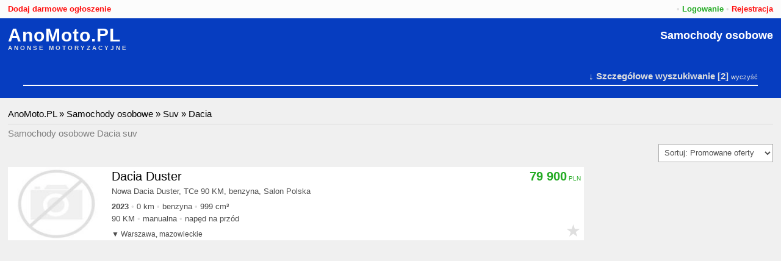

--- FILE ---
content_type: text/html; charset=UTF-8
request_url: https://anomoto.pl/osobowe/suv/dacia
body_size: 44185
content:
<!doctype html><html lang="pl"><head><meta http-equiv="content-type" content="text/html; charset=utf-8" /><meta name="viewport" content="width=device-width, minimum-scale=1.0, initial-scale=1.0, user-scalable=yes" /><link rel="shortcut icon" href="/favicon.gif" /><title>Samochody osobowe Dacia suv  • Darmowe ogłoszenia motoryzacyjne • AnoMoto.PL</title><meta name="description" content="Darmowe ogłoszenia motoryzacyjne, Samochody osobowe suv Dacia . Samochody osobowe suv. Samochody osobowe Dacia, suv" /><meta name="keywords" content="dacia, suv, samochody osobowe, darmowe ogłoszenia motoryzacyjne, darmowe anonse motoryzacyjne" /><style>*{-webkit-box-sizing:border-box;-o-box-sizing:border-box;-khtml-box-sizing:border-box;-ms-box-sizing:border-box;-moz-box-sizing:border-box;box-sizing:border-box;font-family:verdana,sans-serif;font-weight:normal;font-style:normal;text-decoration:none;text-align:left;vertical-align:baseline;padding:0;margin:0;border:0;font-size:inherit;line-height:inherit;color:inherit;background-color:transparent;}b{font-weight:bold;font-style:inherit;text-decoration:inherit;}i{font-weight:inherit;font-style:italic;text-decoration:inherit;}u{font-weight:inherit;font-style:inherit;text-decoration:underline;}a{font-weight:inherit;font-style:inherit;text-decoration:inherit;cursor:pointer;}b,i,u,a{vertical-align:inherit;height:inherit;}noscript{font-size:17px;line-height:32px;color:#fefefe;text-align:center;background-color:#ff1111;font-weight:bold;position:fixed;top:1%;left:0;right:0;}html,body{background-color:#f0f0f0;color:#000000;font-size:15px;line-height:27px;margin:0 auto;width:100%;min-width:300px;max-width:100%;overflow-x:hidden;}h1,h2,h3,h4,h5,h6,p{clear:both;display:block;float:left;width:100%;}table{width:100%;border-spacing:0;border-collapse:collapse;}input[type=button],input[type=submit],input[type=text],input[type=password],input[type=button],input[type=submit],textarea,select{width:100%;vertical-align:top;text-align:left;font-weight:bold;color:#4e4e4e;margin:2px 0;padding:0 5px;background-color:#ffffff;font-size:17px;line-height:48px;height:50px;border:1px solid #aaaaaa;}input[type=button],input[type=submit]{text-align:center;color:#ffffff;background-color:#0063dc;border:1px solid #0055bd;cursor:pointer;}input[type=button]:hover{background-color:#063dc0;}textarea{font-weight:normal;font-size:15px;height:auto;line-height:25px;padding:0 5px;}input[type=checkbox]{width:auto;margin-right:10px;vertical-align:middle;}input:disabled{background-color:#dfdfdf;}input::placeholder{color:#cfcfcf;}h1,h2{font-weight:bold;font-size:22px;line-height:32px;color:#000000;margin:10px 0 0 0;border-bottom:1px solid #d8d8d8;}h1 input[type=text],h2 input[type=text]{height:31px;width:20%;float:right;}p{font-size:17px;line-height:29px;color:#000000;}p.tab2 span{display:inline-block;vertical-align:top;width:50%;padding:0 1% 0 0;text-align:right;}p.tab2 span+span{display:inline-block;vertical-align:top;width:50%;padding:0 0 0 1%;text-align:left;}@media (max-width:500px){p.tab2 span{width:100%;padding:0;text-align:left;}p.tab2 span+span{width:100%;padding:0;text-align:left;}}h2{font-weight:normal;font-size:15px;line-height:32px;xcolor:#000000;margin:10px 0 0 0;border-bottom:1px solid #d8d8d8;}section{clear:both;display:block;width:100%;min-width:auto;max-width:1300px;margin:0 auto;}main{clear:both;display:block;float:left;width:100%;padding:0 1%;}#top{clear:both;display:block;float:left;width:100%;padding:0 1%;background-color:#fcfcfc;color:#dfdfdf;font-size:13px;line-height:30px;}#top span{float:left;text-align:left;}#top span+span{float:right;text-align:right;}#top a{font-weight:bold;}#top a.b{color:#063dc0;}#top a.g{color:#22aa22;}#top a.r{color:#ff1111;}#fx0{clear:both;display:block;float:left;width:100%;background-color:#063dc0;padding:1%;color:#dfdfdf;font-size:15px;line-height:30px;}#fx0 span.a{float:left;text-align:left;}#fx0 span.b{float:right;text-align:right;}#fx0 span.a a{clear:both;display:block;float:left;width:100%;font-size:30px;line-height:30px;color:#ffffff;font-weight:bold;letter-spacing:1px;}#fx0 span.b a{font-size:18px;line-height:30px;color:#ffffff;font-weight:bold;}#fx0 span.a b{clear:both;display:block;float:left;width:100%;font-size:10px;line-height:11px;text-transform:uppercase;color:#dfdfdf;letter-spacing:3px;}@media screen and (max-width:700px){#fx0 span.b a{font-size:13px;}}#fx0 span.b i{font-size:20px;line-height:30px;color:#ffffff;font-weight:bold;letter-spacing:3px;font-style:normal;}#bot{clear:both;display:block;float:left;width:100%;padding:0 1%;background-color:#444444;color:#a2a2a2;}#bot a{color:#ffffff;}#bot div{display:block;float:left;width:50%;}#bot div span{display:block;float:left;width:100%;font-size:15px;line-height:27px;}#bot div span:first-child{font-weight:bold;border-bottom:1px dashed #afafaf;line-height:40px;}#bot p{clear:both;display:block;float:left;width:100%;margin:1% 0;color:#a2a2a2;text-align:center;font-size:15px;line-height:40px;border-top:1px dashed #afafaf;}@media screen and (max-width:800px){#bot div{width:100%;}}#komunikat{clear:both;display:block;width:100%;position:fixed;top:0;left:0;right:0;z-index:100;}#komunikat .ok{display:block;width:100%;border-top:1px solid #069506;border-bottom:1px solid #069506;font-weight:bold;font-size:17px;line-height:40px;text-align:center;color:#ffffff;background-color:#22aa22;opacity:0.9;z-index:100;}#komunikat .no{display:block;width:100%;border-top:1px solid #e30000;border-bottom:1px solid #e30000;font-weight:bold;font-size:17px;line-height:40px;text-align:center;color:#ffffff;background-color:#ee0000;opacity:0.9;z-index:100;}#komunikat a{color:inherit;}#komunikat:hover{cursor:crosshair;}.infor{clear:both;display:block;width:100%;padding:10px 0;margin:10px 0;font-weight:bold;font-size:20px;line-height:40px;text-align:center;color:#ffffff;background-color:#ff1111;}.infor a{color:#000;}form{clear:both;display:block;width:100%;max-width:800px;margin:0 auto;}form:after{clear:both;display:block;width:100%;content:" ";}form span{display:block;float:left;padding:0 9px;width:100%;margin-top:5px;}form span sup{display:block;width:100%;font-size:13px;line-height:15px;height:17px;color:#4e4e4e;white-space:nowrap;overflow:hidden;text-overflow:ellipsis;}form span sup a{color:#0063dc;}.hash{clear:both;display:block;float:left;width:100%;padding:1% 3%;}.hash h1{clear:both;width:100%;font-size:22px;line-height:40px;cursor:pointer;color:#7e7e7e;border-bottom:2px solid #bababa;text-align:left;margin:0;padding:0;}.hash:hover h1{color:#000000;border-bottom:2px solid #000000;}.hash>div{clear:both;display:block;float:left;width:100%;padding:2%;border-left:5px solid #bababa;border-top:0;}.hash form{clear:both;display:block;width:100%;margin:0 auto;}.hash h1 a{color:inherit;}#paginator{clear:both;display:block;float:left;width:100%;text-align:right;padding:1% 0;}#paginator input[type=text]{display:inline-block;width:60px;text-align:center;font-weight:bold;font-size:22px;height:40px;line-height:38px;padding:0;margin:0 10px;color:#7e7e7e;background-color:#ffffff;border:1px solid #9e9e9e;}#paginator a[href]{display:inline-block;width:auto;text-align:center;font-weight:normal;font-size:18px;height:40px;line-height:36px;padding:0 15px;margin:0;color:#ffffff;background-color:#afafaf;border:1px #9e9e9e solid;min-width:160px;}#paginator a[href]:hover{background-color:#0063dc;border:1px #0063dc solid;}@media screen and (max-width:500px){#paginator{text-align:center;}#paginator a[href]{font-size:13px;height:40px;line-height:36px;padding:0 9px;min-width:auto;}}.datalist{clear:both;display:block;float:left;width:100%;position:relative;z-index:100;}.datalist datalist{clear:both;display:block;position:absolute;top:-3px;left:0;right:0;width:100%;border:1px solid #dfdfdf;height:auto;xmin-height:46px;max-height:230px;overflow:hidden;xoverflow-y:scroll;background-color:#ffffff;}.datalist datalist option{clear:both;display:block;float:left;padding-left:1%;cursor:pointer;width:100%;color:#000000;font-size:15px;line-height:23px;height:23px;}.datalist datalist option:focus,.datalist datalist option:hover{background-color:#dfdfdf;}.datalist datalist:empty{background-color:#ff1111;}.datalist + input:focus{display:block;background-color:#22aa22;}</style><script>eval(function(p,a,c,k,e,r){e=function(c){return(c<a?'':e(parseInt(c/a)))+((c=c%a)>35?String.fromCharCode(c+29):c.toString(36))};if(!''.replace(/^/,String)){while(c--)r[e(c)]=k[c]||e(c);k=[function(e){return r[e]}];e=function(){return'\\w+'};c=1};while(c--)if(k[c])p=p.replace(new RegExp('\\b'+e(c)+'\\b','g'),k[c]);return p}('7 18="1w.1x";5(8.22!=18)l.8.u="1y://"+18;5(I.8.u!=W.8.u)19.8.u=W.8.u;5(19.8.u!=W.8.u)19.8.u=W.8.u;5(l.1a!=1z&&l.1a!=l)l.1a.8=I.8;1b.J.c=6(){9 E.1c(/^\\s+/,"").1c(/[\\s\\23]+$/,"").1c(/\\r/g,"\\n")};1b.J.e=6(){9 24(E)};1b.J.r=6(){9 E.O("").25().1d("")};1A.J.26=6(){9 28.J.1e.29(E.D.2a,E)};1A.J.X=6(s){7 p=E.D;2b(p.1f.P()!=s.P())p=p.D;9 p};6 $(q){9 I.2c(q)}6 2d(q){2e.2f(q)}6 Y(q){(Z(q)=="11"?$(q):q).K.Q="12"}6 1g(q){(Z(q)=="11"?$(q):q).K.Q=""}6 2g(q){(Z(q)=="11"?$(q):q).K.2h="2i"}6 2j(e){9(e.1h==10||e.1h==13?L:R)}6 2k(e){9(e.1h==27?L:R)}6 2l(n,v,e){7 d=14 2m();d.2n(d.2o()+(e*1i));I.1B=n+"="+v+(e==0?"":"; 2p="+d.2q())+"; 2r=/"}6 2s(n){7 z="; ";7 p=(z+I.1B).O(z+n+"=");5(p.M==2)9 p.2t().O(z).2u().c();S 9""}6 1C(q){5(Z(q)=="11")q=$(q);q.K.Q=(q.K.Q=="12"?"":"12");9(q.K.Q=="12"?1:0)}6 2v(q){q.N("1D[1j=2w]").1E()}6 2x(q){1C(q.2y)}6 2z(a,b){9 1F.2A(1F.2B()*(b-a+1))+a}7 1k=0;6 T(i,s=R){7 q=$("T");5(i==0)Y(q);S{5(s)q.y="<1G 2C=\\""+(s[0]=="+"?"2D":"2E")+"\\">"+s.2F(1)+"</1G>";1g(q);1H(1k);1k=1I(6(){Y(q)},i*1i)}}7 1l=0;6 2G(i,f,q){1H(1l);1l=1I(6(){l[f](q)},i*1i)}6 15(f,v,r=L){7 x=R;5(l.1J){x=14 1J();5(x.1K){x.1K("2H/2I")}}S 5(l.1m){1L{x=14 1m("2J.1M")}1N(e){1L{x=14 1m("2K.1M")}1N(e){}}}x.2L("2M",f,L);5(r)x.2N("2O-2P","2Q/x-2R-1O-2S");x.2T(v);9 x}6 1P(q){7 p=q.X("1O");5(p.1Q==L)9;7 f=1R(p,"2U");7 x=15("/a.1P.1n","q="+f.1d("%2V"));x.1o=6(){5(x.1p==4){5(x.1q==1r){7 r=x.1s;5(r[0]=="-"){T(10,r)}5(r[0]=="+"){T(10,r)}5(r[0]=="/"){p.1Q=L;l.8.u=r}}}}}6 1t(){T(0);7 q=l.8.1t.2W(1);7 n=I.1S("1t");H(i=0;i<n.M;i++)5(q==n[i].16[0].16[0].2X)1g(n[i].16[1]);S Y(n[i].16[1]);l.8="#"+q}6 2Y(q){l.8.u="1y://1w.1x"+(q.N("a")||q.D.N("a")).2Z("u")}6 1T(q){7 h=q.A.h;7 v=30(q.k.c())||0;5(v!=q.A.p)l.8.u=h+(v==0?"":(h.1e("?")>0?"&":"?")+"1T="+v)}6 31(q){n=q.D.D.32(q.1f);H(i=0;i<n.M;i++)5(n[i]!==q)n[i].1U=R}6 1V(q,t){7 m=q.k.c().e();7 a=q.D.N("1u");5(m.M<1){a.y="";9}5(m==q.A.h)9;S q.A.h=m;7 x=15("/a.1V.1n","t="+t+"&m="+m);x.1o=6(){5(x.1p==4){5(x.1q==1r){a.y=x.1s}}}}6 33(q){5(q.A.o!=q.k)q.k=""}6 34(q){v=q.D.N("1u > j");5(v!=1z)v.1E()}6 35(q){p=q.X("36").N("1D");p.k=q.y;p.A.o=q.y;p.A.h=q.y;q.X("1u").y=""}6 37(B="",F=""){U=l.8.38.1e("/39");B=B.O("/");F=F.O("/");w=[0,0];5(B[0]){H(i 17 C[0])5(C[0][i][0]==B[0]){w[0]=i;1W}}5(B[1]){H(i 17 C[w[0]])5(C[w[0]][i][0]==B[1]){w[1]=i;1W}}5($("1X").3a.M==0){s="<j k=\\"\\"></j>";H(i 17 C[0])s+="<j k=\\""+C[0][i][0]+"\\" "+(w[0]==i?" G=\\"G\\"":"")+">"+C[0][i][1]+"</j>";5(U==0&&w[0]==0&&B[0])s+="<j k=\\""+F[0]+"\\" G=\\"G\\">"+F[0]+"</j>";5(U==0)s+="<j k=\\"=\\" 1Y=\\"1Z(E)\\">(3b 3c)</j>";$("1X").y=s}5(w[0]==0&&!B[0]){$("20").y="";9}s="<j k=\\"\\"></j>";H(i 17 C[w[0]])s+="<j k=\\""+C[w[0]][i][0]+"\\" "+(w[1]==i?" G=\\"G\\"":"")+">"+C[w[0]][i][1]+"</j>";5(U==0&&w[1]==0&&B[1])s+="<j k=\\""+F[1]+"\\" G=\\"G\\">"+F[1]+"</j>";5(U==0)s+="<j k=\\"=\\" 1Y=\\"1Z(E)\\">(3d F)</j>";$("20").y=s}6 1R(q,s,t=[]){7 n=q.1S(s);H(7 i=0;i<n.M;i++){5(n[i].1f.P()=="3e"){t.V(n[i].A.v);1v}5(n[i].1j.P()=="3f"){t.V((n[i].1U?1:0));1v}5(n[i].1j.P()=="3g"){t.V((n[i].k?n[i].k:"--:--"));1v}t.V(n[i].k.c().e())}9 t}6 21(q,t){5(t[0]==1)q.y=q.D.A.h;5(t[0]==2||t[0]==3)t.V(q.A.i);7 x=15("/a.21.1n","q="+t.1d("."));x.1o=6(){5(x.1p==4){5(x.1q==1r){7 r=x.1s;5(r[0]=="+"){5(t[0]==2||t[0]==3)q.A.i=r[1]}}}}}',62,203,'|||||if|function|var|location|return||||||||||option|value|window|||||||||href||mi||innerHTML||dataset|mlink|t_model|parentNode|this|model|selected|for|document|prototype|style|true|length|querySelector|split|toLowerCase|display|false|else|komunikat|xx|push|self|parentTag|hide|typeof||string|none||new|xhr|childNodes|in|host|top|parent|String|replace|join|indexOf|tagName|show|keyCode|1000|type|tczas1|tczas2|ActiveXObject|php|onreadystatechange|readyState|status|200|responseText|hash|datalist|continue|anomoto|pl|https|null|Element|cookie|sh|input|click|Math|div|clearTimeout|setTimeout|XMLHttpRequest|overrideMimeType|try|XMLHTTP|catch|form|user|disabled|dane|getElementsByClassName|page|checked|maps|break|xmarka|onclick|model_nowy|xmodel|anon|hostname|u00a0|encodeURIComponent|reverse|pozycja||Array|call|children|while|getElementById|vv|console|log|visi|visibility|visible|enter|esc|setcookie|Date|setTime|getTime|expires|toGMTString|path|getcookie|pop|shift|sb|button|sn|nextElementSibling|rand|floor|random|class|ok|no|substr|sleep|text|xml|Msxml2|Microsoft|open|POST|setRequestHeader|Content|Type|application|www|urlencoded|send|qxa|0D|substring|name|link|getAttribute|parseInt|only|getElementsByTagName|mapsb|mapsk|mapsl|span|model_select|pathname|aktualizacja|options|nowa|marka|nowy|img|checkbox|time'.split('|'),0,{}))</script><style>#fx3{clear:both;display:block;float:left;width:100%;padding:10px 3%;background-color:#063dc0;}#fx3 p{clear:both;display:block;float:left;width:100%;font-size:15px;line-height:25px;text-align:right;padding:0;margin:5px 0 10px 0;color:#dfdfdf;border-bottom:2px solid #ffffff;}#fx3 p b:first-child{cursor:pointer;}#fx3 p b:nth-child(3){cursor:pointer;font-size:11px;font-weight:normal;}#fx3 select,#fx3 input[type=text],#fx3 input[type=button]{width:100%;text-align:left;font-size:15px;color:#000000;margin:2px 0;padding:0 5px;background-color:#ffffff;height:40px;line-height:38px;}#fx3 input[type=button]{width:100%;text-align:center;background-color:#22aa22;color:#ffffff;}#fx3 span{clear:both;display:block;float:left;width:100%;font-size:15px;line-height:25px;color:#ffffff;border-bottom:1px dotted #dfdfdf;font-weight:bold;margin-top:10px;}#fx3 label{display:block;float:left;width:50%;font-size:15px;line-height:27px;color:#ffffff;cursor:pointer;}#fx3 label b{font-weight:normal;border-bottom:1px solid transparent;padding:2px 5px;}#fx3 label input[type=checkbox]{width:auto;margin-right:9px;vertical-align:middle;}#fx3 label input[type=checkbox]:checked + b{font-weight:normal;border-bottom:1px dotted #ffffff;color:#ffffff;background-color:#00174e;border:1px solid #ffffff;}#fx3 .i50 select{width:50%;}#fx3 .i50 input[type=text]{width:50%;}#fx3 span.pole{clear:none;display:block;float:left;padding:0 9px;border:0;width:20%;}#fx3 span.pole sup{display:block;width:100%;font-size:13px;line-height:17px;height:17px;white-space:nowrap;}#fx3 hr{clear:both;border-bottom:1px dotted #dfdfdf;}#fx3 span.pole sup:hover{cursor:pointer;}#fx3 .wybor>div{display:block;float:left;width:25%;}#fx3 .div20>div{width:20%;}#fx3 .div25>div{width:25%;}#fx3 .wybor>div label{width:100%;}#fx3 .wybor2 label{width:20%;}#fx3 span.ix1{width:40%;}#fx3 span.ix2{width:20%;}#fx3 .wypo{clear:both;display:block;width:100%;float:left;}#fx3 .wypo p{clear:both;display:block;float:left;width:100%;color:#ffffff;font-size:13px;line-height:25px;border-bottom:1px dotted #afafaf;margin:3px 9px 3px 0;text-align:left;font-weight:bold;}#fx3 .wypo div{clear:both;display:block;width:100%;float:left;padding-left:1%;}#fx3 .wypo b{display:inline-block;float:left;width:auto;font-size:13px;line-height:25px;color:#ffffff;cursor:pointer;text-align:left;padding:0 9px;margin:3px 9px 3px 0;border:1px solid #dfdfdf;border-top:1px solid transparent;border-right:1px solid transparent;}#fx3 .wypo b.x{background-color:#00174e;border:1px solid #ffffff;}@media screen and (max-width:900px){#fx3 label{width:100%;}}@media screen and (max-width:1024px){#fx3 span.pole,#fx3 .wybor2 label,#fx3 .wybor>div{width:25%;}#fx3 span.ix1{width:45%;}#fx3 span.ix2{width:5%;}}@media screen and (max-width:900px){#fx3 span.pole,#fx3 .wybor2 label,#fx3 .wybor>div{width:33%;}#fx3 span.ix1{width:66%;}#fx3 span.ix2{width:33%;}}@media screen and (max-width:700px){#fx3 span.pole,#fx3 .wybor2 label,#fx3 .wybor>div{width:50%;}#fx3 span.ix1{width:75%;}#fx3 span.ix2{width:25%;}}@media screen and (max-width:550px){#fx3 span.pole,#fx3 .wybor2 label,#fx3 .wybor>div{width:100%;}#fx3 span.ix1{width:100%;}#fx3 span.ix2{width:100%;}}h1{font-size:15px;line-height:40px;color:#7e7e7e;padding:0;margin:0;font-weight:normal;border:0;line-height:30px;}h3{font-size:10px;line-height:21px;color:#7e7e7e;padding-bottom:10px;}h3 b{color:#4e4e4e;}.tabs{clear:both;display:block;float:left;width:100%;font-size:15px;line-height:30px;}.tabs a{display:block;float:left;padding:0 15px;}.tabs a.a{background-color:#eaeaea;font-weight:bold;}.tabs a.n{background-color:#ffffff;}.tabs select{width:auto;float:right;font-size:13px;height:30px;font-weight:normal;}.w0{clear:both;display:block;float:left;width:100%;}.w0>div{display:block;float:left;vertical-align:top;}.w1{width:calc(100% - 310px);margin-right:10px;padding-top:3px;}.w2{width:300px;padding-top:6px;}@media screen and (max-width:1023px){.w1,.w2{width:100%;margin:0;}}#paginator{width:calc(100% - 310px);}.tr{display:block;float:left;position:relative;height:120px;min-height:120px;max-height:120px;overflow:hidden;background-color:#ffffff;width:100%;margin:3px 0;}.tr img{position:absolute;top:0;left:0;width:160px;height:120px;}.tr:hover{background-color:#f6f6f6;cursor:pointer;}.tr span{position:absolute;width:auto;white-space:nowrap;overflow:hidden;text-overflow:ellipsis;}.tr span.a{left:170px;top:0;color:#000000;font-size:20px;line-height:30px;height:30px;}.tr span.a a{color:inherit;}.tr span.a a:hover{text-decoration:underline;}.tr span.x{right:5px;top:0;color:#22aa22;font-size:20px;line-height:30px;height:30px;font-weight:bold;}.tr span.x:after{content:" PLN";font-size:10px;font-weight:normal;}.tr span.b{left:170px;top:30px;color:#4e4e4e;font-size:13px;line-height:20px;height:20px;}.tr span.c{left:170px;top:55px;color:#4e4e4e;font-size:13px;line-height:20px;height:20px;}.tr span.d{left:170px;top:75px;color:#4e4e4e;font-size:13px;line-height:20px;height:20px;}.tr span.l{left:170px;top:100px;color:#4e4e4e;font-size:12px;line-height:20px;height:20px;}.tr span.l:before{content:"▼ ";}.tr span.c b:nth-of-type(n+2):before{content:" • ";color:#dfdfdf;}.tr span.d b:nth-of-type(n+2):before{content:" • ";color:#dfdfdf;}.tr span.c b:nth-of-type(n+2){font-weight:normal;}.tr span.d b{font-weight:normal;}.tr span.u{right:5px;bottom:0;font-size:28px;line-height:30px;height:30px;width:30px;padding:0 5px;}.tr span.u[data-i="0"]{color:#dfdfdf;}.tr span.u[data-i="1"]{color:#ff1111;}.tr span.u:hover{cursor:pointer;}@media screen and (max-width:600px){.w2{margin:0;padding:0;}.tr{height:140px;min-height:140px;max-height:140px;}.tr img{width:100px;height:75px;}.tr span.a{left:110px;font-size:15px;}.tr span.b{left:110px;top:30px;font-size:11px;}.tr span.c{left:3px;top:80px;font-size:12px;}.tr span.d{left:3px;top:100px;font-size:12px;}.tr span.l{left:3px;top:120px;font-size:11px;}.tr span.x{top:50px;font-size:17px;}.tr span.u{left:110px;right:none;top:50px;font-size:25px;}}</style><script>eval(function(p,a,c,k,e,r){e=function(c){return(c<a?'':e(parseInt(c/a)))+((c=c%a)>35?String.fromCharCode(c+29):c.toString(36))};if(!''.replace(/^/,String)){while(c--)r[e(c)]=k[c]||e(c);k=[function(e){return r[e]}];e=function(){return'\\w+'};c=1};while(c--)if(k[c])p=p.replace(new RegExp('\\b'+e(c)+'\\b','g'),k[c]);return p}('f N(){5 o=$("A").3;5 d=[];5 g=[];5 a=[];5 n=$("6").8(".B");j(i=0;i<n.4;i++)7(i==0||n[i].C.D()=="r"&&n[i].3!=0||n[i].C.D()=="m"&&n[i].t)d[n[i].9.i]=n[i].3.c().e();5 n=$("6").8(".O");j(i=0;i<n.4;i++)7(n[i].3!=0&&n[i].3!="")g.l(n[i].P+"="+n[i].3.c().e());5 n=$("6").8("r.u");j(i=0;i<n.4;i++)7(n[i].3!=0)a.l(n[i].3);5 n=$("6").8("m.u:t");j(i=0;i<n.4;i++)a.l(n[i].3);5 n=$("6").8(".v b.x");j(i=0;i<n.4;i++)a.l(n[i].9.k);7(a.4!=0)g.l("u="+a.w(","));7(o!=0)g.l("A="+o);E.F.G="H://I.J/"+d.Q(x=>x.4>0).w("/")+(g.4!=0?"?"+g.w("&"):"")}f 6(q){R("6",S($("6").y("T")),0)}f U(){E.F.G="H://I.J/"+$("6").y(".B").3}f V(){5 s=$("6").8("m[K=\\"W\\"]:t,.v b.x").4;5 n=$("6").8("m[K=\\"X\\"],r");j(5 i=0;i<n.4;i++)7(n[i].3!=""&&n[i].3!="0")s++;5 b=$("6").y("p").8("b");7(s==0){b[1].L="";Y(b[2])}z{b[1].L=" ["+s+"] ";Z(b[2])}}f v(q){q.M=(q.M=="x"?"":"x")}f 10(q){5 n=q.11.8("r,m");7(n.4==1){7(n[0].3.c().4==0){n[0].3=n[0].9.h||""}z{n[0].9.h=n[0].3;n[0].3=""}}7(n.4==2){7(n[0].3.c().4==0&&n[1].3.c().4==0){n[0].3=n[0].9.h||"";n[1].3=n[1].9.h||""}z{n[0].9.h=n[0].3;n[0].3="";n[1].9.h=n[1].3;n[1].3=""}}}',62,64,'|||value|length|var|fx3|if|querySelectorAll|dataset||||||function||||for||push|input|||||select||checked|tags|wypo|join||querySelector|else|sort|dane0|tagName|toLowerCase|window|location|href|https|anomoto|pl|type|innerHTML|className|wyszukiwarka|dane1|name|filter|setcookie|sh|div|fx3clear|fx3count|checkbox|text|hide|show|cl|parentNode'.split('|'),0,{}))</script><script>var t_model = [{"1":["abarth","Abarth"],"2":["ac","AC"],"3":["acura","Acura"],"4":["aito","Aito"],"5":["aixam","Aixam"],"6":["alfa-romeo","Alfa Romeo"],"7":["alpine","Alpine"],"8":["amc","AMC"],"9":["aro","Aro"],"10":["asia","Asia"],"11":["aston-martin","Aston Martin"],"12":["audi","Audi"],"13":["austin","Austin"],"14":["autobianchi","Autobianchi"],"15":["bac","BAC"],"16":["baic","Baic"],"17":["baojun","Baojun"],"18":["bentley","Bentley"],"19":["bertone","Bertone"],"20":["bmw","BMW"],"21":["bmw-alpina","BMW-Alpina"],"22":["bollore","Bollore"],"23":["brabus","Brabus"],"24":["brilliance","Brilliance"],"25":["bristol","Bristol"],"26":["bugatti","Bugatti"],"27":["buick","Buick"],"28":["byd","BYD"],"29":["cadillac","Cadillac"],"30":["casalini","Casalini"],"31":["caterham","Caterham"],"32":["changan","Changan"],"33":["chatenet","Chatenet"],"34":["chery","Chery"],"35":["chevrolet","Chevrolet"],"36":["chrysler","Chrysler"],"37":["citroen","Citroen"],"38":["comarth","Comarth"],"39":["cupra","Cupra"],"40":["dacia","Dacia"],"41":["dadi","Dadi"],"42":["daewoo","Daewoo"],"43":["daihatsu","Daihatsu"],"44":["daimler","Daimler"],"45":["datsun","Datsun"],"46":["de-lorean","De Lorean"],"47":["de-tomaso","De Tomaso"],"48":["delage","Delage"],"49":["delorean","DeLorean"],"50":["denza","Denza"],"51":["derways","Derways"],"52":["desoto","DeSoto"],"53":["dfsk","DFSK"],"54":["dodge","Dodge"],"55":["dongfeng","DongFeng"],"56":["doninvest","Doninvest"],"57":["ds","DS"],"58":["eagle","Eagle"],"59":["excalibur","Excalibur"],"60":["exeed","Exeed"],"61":["ferrari","Ferrari"],"62":["fiat","Fiat"],"63":["ford","Ford"],"64":["foton","Foton"],"65":["gac","GAC"],"66":["galloper","Galloper"],"67":["gaz","GAZ"],"68":["geely","Geely"],"69":["genesis","Genesis"],"70":["geo","Geo"],"71":["gmc","GMC"],"72":["gonow","Gonow"],"73":["great-wall","Great Wall"],"74":["grecav","Grecav"],"75":["gwm","GWM"],"76":["hafei","Hafei"],"77":["haima","Haima"],"78":["haval","Haval"],"79":["hawtai","Hawtai"],"80":["hindustan","Hindustan"],"81":["holden","Holden"],"82":["honda","Honda"],"83":["hongqi","Hongqi"],"84":["horch","Horch"],"85":["hsv","HSV"],"86":["huanghai","HuangHai"],"87":["hummer","Hummer"],"88":["hyundai","Hyundai"],"89":["infiniti","Infiniti"],"90":["innocenti","Innocenti"],"91":["iran-khodro","Iran Khodro"],"92":["isdera","Isdera"],"93":["isuzu","Isuzu"],"94":["iveco","Iveco"],"95":["izh","IZH"],"96":["jac","JAC"],"97":["jaguar","Jaguar"],"98":["jeep","Jeep"],"99":["jensen","Jensen"],"100":["jetour","Jetour"],"101":["jmc","JMC"],"102":["kaipan","Kaipan"],"103":["kaiyi","Kaiyi"],"104":["kia","Kia"],"105":["koenigsegg","Koenigsegg"],"106":["lada","Lada"],"107":["lamborghini","Lamborghini"],"108":["lancia","Lancia"],"109":["land-rover","Land Rover"],"110":["landwind","Landwind"],"111":["levc","LEVC"],"112":["lexus","Lexus"],"113":["lifan","Lifan"],"114":["ligier","Ligier"],"115":["lincoln","Lincoln"],"116":["lotus","Lotus"],"117":["lti","LTI"],"118":["luaz","LuAZ"],"119":["lucid","Lucid"],"120":["lynk-and-co","Lynk and Co"],"121":["mahindra","Mahindra"],"122":["man","MAN"],"123":["marlin","Marlin"],"124":["maruti","Maruti"],"125":["maserati","Maserati"],"126":["maxus","Maxus"],"127":["maybach","Maybach"],"128":["mazda","Mazda"],"129":["mclaren","McLaren"],"130":["mercedes-benz","Mercedes-Benz"],"131":["mercury","Mercury"],"132":["metrocab","Metrocab"],"133":["mg","MG"],"134":["microcar","Microcar"],"135":["mini","MINI"],"136":["mitsubishi","Mitsubishi"],"137":["mitsuoka","Mitsuoka"],"138":["morgan","Morgan"],"139":["morris","Morris"],"140":["moskwicz","Moskwicz"],"141":["nio","Nio"],"142":["nissan","Nissan"],"143":["nsu","NSU"],"144":["nysa","Nysa"],"145":["oldsmobile","Oldsmobile"],"146":["oltcit","Oltcit"],"147":["opel","Opel"],"148":["pagani","Pagani"],"149":["panoz","Panoz"],"150":["perodua","Perodua"],"151":["peugeot","Peugeot"],"152":["pgo","PGO"],"153":["piaggio","Piaggio"],"154":["plymouth","Plymouth"],"155":["polestar","Polestar"],"156":["polonez","Polonez"],"157":["pontiac","Pontiac"],"158":["porsche","Porsche"],"159":["proton","Proton"],"160":["puch","PUCH"],"161":["qoros","Qoros"],"162":["radical","Radical"],"163":["ram","RAM"],"164":["rayton-fissore","Rayton Fissore"],"165":["renault","Renault"],"166":["renault-samsung","Renault Samsung"],"167":["rezvani","Rezvani"],"168":["roewe","Roewe"],"169":["rolls-royce","Rolls-Royce"],"170":["rover","Rover"],"171":["saab","Saab"],"172":["saleen","Saleen"],"173":["santana","Santana"],"174":["saturn","Saturn"],"175":["scion","Scion"],"176":["seat","Seat"],"177":["shuanghuan","Shuanghuan"],"178":["skoda","Skoda"],"179":["smart","Smart"],"180":["soueast","Soueast"],"181":["spyker","Spyker"],"182":["ssangyong","SsangYong"],"183":["subaru","Subaru"],"184":["suzuki","Suzuki"],"185":["swm","SWM"],"186":["syrena","Syrena"],"187":["tagaz","TagAZ"],"188":["talbot","Talbot"],"189":["tarpan","Tarpan"],"190":["tata","Tata"],"191":["tatra","Tatra"],"192":["tavria","Tavria"],"193":["tesla","Tesla"],"194":["tofas","Tofas"],"195":["toyota","Toyota"],"196":["trabant","Trabant"],"197":["triumph","Triumph"],"198":["trumpchi","Trumpchi"],"199":["tvr","TVR"],"200":["uaz","UAZ"],"201":["ultima","Ultima"],"202":["vanderhall","Vanderhall"],"203":["vauxhall","Vauxhall"],"204":["volkswagen","Volkswagen"],"205":["volvo","Volvo"],"206":["vortex","Vortex"],"207":["voyah","Voyah"],"208":["warszawa","Warszawa"],"209":["wartburg","Wartburg"],"210":["weismann","Weismann"],"211":["wey","WEY"],"212":["wiesmann","Wiesmann"],"213":["wuling","Wuling"],"214":["yugo","Yugo"],"215":["zaporozec","Zaporo\u017cec"],"216":["zastava","Zastava"],"217":["zaz","ZAZ"],"218":["zotye","Zotye"],"219":["zx","ZX"]},{"220":["124","124"],"221":["500","500"],"222":["595","595"],"223":["695","695"],"224":["grande-punto","Grande Punto"]},{"225":["ace","ACE"],"226":["cobra","Cobra"]},{"227":["cl","CL"],"228":["el","EL"],"229":["ilx","ILX"],"230":["integra","Integra"],"231":["legend","Legend"],"232":["mdx","MDX"],"233":["nsx","NSX"],"234":["rdx","RDX"],"235":["rl","RL"],"236":["rlx","RLX"],"237":["rsx","RSX"],"238":["tl","TL"],"239":["tlx","TLX"],"240":["tsx","TSX"],"241":["vigor","Vigor"],"242":["zdx","ZDX"]},{"243":["m5","M5"]},{"244":["a721","A721"],"245":["a741","A741"],"246":["a751","A751"],"247":["city","City"],"248":["coupe","Coupe"],"249":["crossline","Crossline"],"250":["crossover","Crossover"],"251":["gto","GTO"],"252":["roadline","Roadline"],"253":["scouty","Scouty"],"254":["scouty-r","Scouty R"]},{"255":["105","105"],"256":["145","145"],"257":["146","146"],"258":["147","147"],"259":["155","155"],"260":["156","156"],"261":["159","159"],"262":["164","164"],"263":["166","166"],"264":["33","33"],"265":["4c","4C"],"266":["75","75"],"267":["90","90"],"268":["alfasud","Alfasud"],"269":["alfetta","Alfetta"],"270":["arna","Arna"],"271":["brera","Brera"],"272":["crosswagon","Crosswagon"],"273":["giulia","Giulia"],"274":["giulietta","Giulietta"],"275":["gt","GT"],"276":["gtv","GTV"],"277":["mito","Mito"],"278":["rs","RS"],"279":["spider","Spider"],"280":["sportwagon","Sportwagon"],"281":["sprint","Sprint"],"282":["stelvio","Stelvio"],"283":["tonale","Tonale"]},{"284":["a110","A110"]},{"285":["eagle","Eagle"],"286":["matador","Matador"],"287":["rambler-classic","Rambler Classic"]},{"288":["10-4","10-4"],"289":["11-4","11-4"],"290":["24","24"],"291":["243","243"],"292":["246","246"],"293":["dragon","Dragon"],"294":["m-461","M 461"],"295":["muscel","Muscel"],"296":["seria-10","seria 10"],"297":["seria-240","seria 240"],"298":["seria-320","seria 320"],"299":["spartana","Spartana"]},{"300":["retona","Retona"],"301":["rocsta","Rocsta"]},{"302":["bulldog","Bulldog"],"303":["cygnet","Cygnet"],"304":["db","DB"],"305":["db-mark-iii","DB Mark III"],"306":["db1","DB1"],"307":["db11","DB11"],"308":["db2","DB2"],"309":["db4","DB4"],"310":["db5","DB5"],"311":["db6","DB6"],"312":["db7","DB7"],"313":["db9","DB9"],"314":["dbs","DBS"],"315":["dbs-superleggera","DBS Superleggera"],"316":["dbx","DBX"],"317":["lagonda","Lagonda"],"318":["one-77","One-77"],"319":["rapide","Rapide"],"320":["v12-vanquish","V12 Vanquish"],"321":["v12-vantage","V12 Vantage"],"322":["v8","V8"],"323":["v8-vantage","V8 Vantage"],"324":["v8-zagato","V8 Zagato"],"325":["vanquish","Vanquish"],"326":["vantage","Vantage"],"327":["virage","Virage"],"328":["volatne","Volatne"]},{"329":["100","100"],"330":["200","200"],"331":["80","80"],"332":["90","90"],"333":["a1","A1"],"334":["a2","A2"],"335":["a3","A3"],"336":["a4","A4"],"337":["a4-allroad","A4 Allroad"],"338":["a5","A5"],"339":["a6","A6"],"340":["a6-allroad","A6 Allroad"],"341":["a7","A7"],"342":["a8","A8"],"343":["cabriolet","Cabriolet"],"344":["coupe","Coupe"],"345":["e-tron","e-tron"],"346":["q2","Q2"],"347":["q2l","Q2L"],"348":["q3","Q3"],"349":["q4","Q4"],"350":["q4-e-tron","Q4 e-tron"],"351":["q4-sportback","Q4 Sportback"],"352":["q5","Q5"],"353":["q5-sportback","Q5 Sportback"],"354":["q5l","Q5L"],"355":["q7","Q7"],"356":["q8","Q8"],"357":["quattro","Quattro"],"358":["r8","R8"],"359":["rs-q3","RS Q3"],"360":["rs-q8","RS Q8"],"361":["rs2","RS2"],"362":["rs3","RS3"],"363":["rs4","RS4"],"364":["rs5","RS5"],"365":["rs6","RS6"],"366":["rs7","RS7"],"367":["s1","S1"],"368":["s2","S2"],"369":["s3","S3"],"370":["s4","S4"],"371":["s5","S5"],"372":["s6","S6"],"373":["s7","S7"],"374":["s8","S8"],"375":["sq2","SQ2"],"376":["sq5","SQ5"],"377":["sq7","SQ7"],"378":["sq8","SQ8"],"379":["tt","TT"],"380":["tt-rs","TT RS"],"381":["tt-s","TT S"],"382":["v8","V8"]},{"383":["allegro","Allegro"],"384":["ambasador","Ambasador"],"385":["fx4","FX4"],"386":["healey","Healey"],"387":["maestro","Maestro"],"388":["maxi","Maxi"],"389":["metro","Metro"],"390":["mini","Mini"],"391":["montego","Montego"],"392":["princess","Princess"],"393":["sprite","Sprite"]},{"394":["a-112","A 112"],"395":["bianchina","Bianchina"]},{"396":["mono","Mono"]},{"397":["b40","B40"],"398":["bj20","BJ20"],"399":["bj40","BJ40"],"400":["bj80","BJ80"],"401":["d20","D20"],"402":["eu5","EU5"],"403":["ex5","EX5"],"404":["luba-xb624","Luba XB624"],"405":["senova-x25","Senova X25"],"406":["senova-x35","Senova X35"],"407":["senova-x55","Senova X55"],"408":["senova-x65","Senova X65"],"409":["u5","U5"],"410":["x3","X3"],"411":["x5","X5"]},{"412":["rc-5","RC-5"],"413":["rs-3","RS-3"],"414":["rs-5","RS-5"]},{"415":["arnage","Arnage"],"416":["azure","Azure"],"417":["bentayga","Bentayga"],"418":["brooklands","Brooklands"],"419":["continental","Continental"],"420":["eight","Eight"],"421":["flying-spur","Flying Spur"],"422":["mulsanne","Mulsanne"],"423":["r-type","R Type"],"424":["s","S"],"425":["t-series","T-series"],"426":["turbo-r","Turbo R"],"427":["turbo-rt","Turbo RT"],"428":["turbo-s","Turbo S"]},{"429":["freeclimber","Freeclimber"]},{"430":["1m","1M"],"431":["3gt","3GT"],"432":["5gt","5GT"],"433":["6gt","6GT"],"434":["e3","E3"],"435":["i3","i3"],"436":["i8","i8"],"437":["ix3","iX3"],"438":["m2","M2"],"439":["m3","M3"],"440":["m4","M4"],"441":["m5","M5"],"442":["m6","M6"],"443":["m8","M8"],"444":["seria-1","Seria 1"],"445":["seria-2","Seria 2"],"446":["seria-3","Seria 3"],"447":["seria-4","Seria 4"],"448":["seria-5","Seria 5"],"449":["seria-6","Seria 6"],"450":["seria-7","Seria 7"],"451":["seria-8","Seria 8"],"452":["x1","X1"],"453":["x2","X2"],"454":["x3","X3"],"455":["x3-m","X3 M"],"456":["x4","X4"],"457":["x5","X5"],"458":["x5-m","X5 M"],"459":["x6","X6"],"460":["x6-m","X6 M"],"461":["x7","X7"],"462":["z1","Z1"],"463":["z3","Z3"],"464":["z3-m","Z3 M"],"465":["z4","Z4"],"466":["z4-m","Z4 M"],"467":["z8","Z8"]},{"468":["b10","B10"],"469":["b11","B11"],"470":["b12","B12"],"471":["b3","B3"],"472":["b4","B4"],"473":["b5","B5"],"474":["b6","B6"],"475":["b7","B7"],"476":["b8","B8"],"477":["c1","C1"],"478":["c2","C2"],"479":["d10","D10"],"480":["d3","D3"],"481":["d4","D4"],"482":["d5","D5"],"483":["roadster-s","Roadster S"],"484":["xb7","XB7"],"485":["xd3","XD3"],"486":["xd4","XD4"]},{"487":["bluecar","Bluecar"]},{"488":["e-v12","E V12"]},{"489":["bc3","BC3"],"490":["bs2","BS2"],"491":["bs4","BS4"],"492":["bs6","BS6"],"493":["h230","H230"],"494":["h530","H530"],"495":["m1","M1"],"496":["m2","M2"],"497":["v3","V3"]},{"498":["blenheim","Blenheim"]},{"499":["chiron","Chiron"],"500":["divo","Divo"],"501":["eb-110","EB 110"],"502":["veyron","Veyron"]},{"503":["centurion","Centurion"],"504":["century","Century"],"505":["electra","Electra"],"506":["enclave","Enclave"],"507":["encore","Encore"],"508":["excelle","Excelle"],"509":["gl8","GL8"],"510":["lacrosse","Lacrosse"],"511":["le-sabre","Le Sabre"],"512":["lucerne","Lucerne"],"513":["park-avenue","Park Avenue"],"514":["rainier","Rainier"],"515":["reatta","Reatta"],"516":["regal","Regal"],"517":["rendezvous","Rendezvous"],"518":["riviera","Riviera"],"519":["roadmaster","Roadmaster"],"520":["skyhawk","Skyhawk"],"521":["skylark","Skylark"],"522":["velite-6","Velite 6"],"523":["verano","Verano"],"524":["wildcat","Wildcat"]},{"525":["e6","e6"],"526":["f3","F3"],"527":["flyer","Flyer"],"528":["g3","G3"],"529":["han","Han"],"530":["m6","M6"],"531":["qin","Qin"],"532":["song-max","Song Max"],"533":["song-plus","Song Plus"],"534":["song-pro","Song Pro"],"535":["tang","Tang"],"536":["yuan","Yuan"]},{"537":["allante","Allante"],"538":["ats","ATS"],"539":["bls","BLS"],"540":["brougham","Brougham"],"541":["catera","Catera"],"542":["cimarron","Cimarron"],"543":["ct4","CT4"],"544":["ct5","CT5"],"545":["ct6","CT6"],"546":["cts","CTS"],"547":["deville","Deville"],"548":["dts","DTS"],"549":["eldorado","Eldorado"],"550":["elr","ELR"],"551":["escalade","Escalade"],"552":["fleetwood","Fleetwood"],"553":["series-62","Series 62"],"554":["seville","Seville"],"555":["sls","SLS"],"556":["srx","SRX"],"557":["sts","STS"],"558":["sts-v","STS-V"],"559":["xlr","XLR"],"560":["xlr-v","XLR-V"],"561":["xt4","XT4"],"562":["xt5","XT5"],"563":["xt6","XT6"],"564":["xts","XTS"]},{"565":["kerry","Kerry"],"566":["m10","M10"],"567":["m12","M12"],"568":["m14","M14"],"569":["m14-2-0","M14 2.0"],"570":["pickup","Pickup"],"571":["sulky","Sulky"],"572":["ydea","Ydea"]},{"573":["21","21"],"574":["academy","Academy"],"575":["csr","CSR"],"576":["roadsport","Roadsport"],"577":["seven","Seven"],"578":["super-seven","Super Seven"]},{"579":["cs15","CS15"],"580":["cs35","CS35"],"581":["cs35plus","CS35PLUS"],"582":["cs55plus","CS55PLUS"],"583":["cs75","CS75"],"584":["cs75plus","CS75PLUS"],"585":["cs85","CS85"],"586":["cs95","CS95"],"587":["eado","Eado"],"588":["eado-plus3","Eado Plus3"],"589":["explorer","Explorer"],"590":["kaicene-f70","Kaicene F70"],"591":["uni-k","UNI-K"],"592":["uni-t","UNI-T"],"593":["uni-v","UNI-V"]},{"594":["ch22-barooder","CH22 Barooder"],"595":["ch26","CH26"],"596":["ch30","CH30"],"597":["ch32","CH32"],"598":["ch40","CH40"],"599":["ch46","CH46"],"600":["media","Media"],"601":["speedino","Speedino"],"602":["sporteevo","Sporteevo"],"603":["stella","Stella"]},{"604":["arrizo-6","Arrizo 6"],"605":["eastar","Eastar"],"606":["m11","M11"],"607":["oriental-son","Oriental Son"],"608":["qq","QQ"],"609":["sweet-qq","Sweet QQ"],"610":["tiggo","Tiggo"],"611":["tiggo-2","Tiggo 2"],"612":["tiggo-2-pro","Tiggo 2 Pro"],"613":["tiggo-3x","Tiggo 3x"],"614":["tiggo-4","Tiggo 4"],"615":["tiggo-4-pro","Tiggo 4 Pro"],"616":["tiggo-5","Tiggo 5"],"617":["tiggo-7","Tiggo 7"],"618":["tiggo-7-plus0","Tiggo 7 Plus0"],"619":["tiggo-8-pro","Tiggo 8 Pro"]},{"620":["1500","1500"],"621":["2500","2500"],"622":["3500","3500"],"623":["alero","Alero"],"624":["apache","Apache"],"625":["astro","Astro"],"626":["avalanche","Avalanche"],"627":["aveo","Aveo"],"628":["bel-air","Bel Air"],"629":["beretta","Beretta"],"630":["blazer","Blazer"],"631":["bolt","Bolt"],"632":["c-10","C-10"],"633":["c-20","C-20"],"634":["c-30","C-30"],"635":["camaro","Camaro"],"636":["caprice","Caprice"],"637":["captiva","Captiva"],"638":["cavalier","Cavalier"],"639":["celebrity","Celebrity"],"640":["celta","Celta"],"641":["chevelle","Chevelle"],"642":["chevette","Chevette"],"643":["chevy-van","Chevy Van"],"644":["citation","Citation"],"645":["cobalt","Cobalt"],"646":["colorado","Colorado"],"647":["corsica","Corsica"],"648":["corvair","Corvair"],"649":["corvette","Corvette"],"650":["cruze","Cruze"],"651":["d20","D20"],"652":["deluxe","Deluxe"],"653":["el-camino","El Camino"],"654":["epica","Epica"],"655":["equinox","Equinox"],"656":["evanda","Evanda"],"657":["express","Express"],"658":["g","G"],"659":["groove","Groove"],"660":["hhr","HHR"],"661":["impala","Impala"],"662":["ipanema","Ipanema"],"663":["k1500","K1500"],"664":["k30","K30"],"665":["kadett","Kadett"],"666":["kalos","Kalos"],"667":["kommando","Kommando"],"668":["lacetti","Lacetti"],"669":["lova","Lova"],"670":["lumina","Lumina"],"671":["luv-d-max","LUV D-MAX"],"672":["malibu","Malibu"],"673":["master","Master"],"674":["matiz","Matiz"],"675":["metro","Metro"],"676":["montana","Montana"],"677":["monte-carlo","Monte Carlo"],"678":["monza","Monza"],"679":["mw","MW"],"680":["nova","Nova"],"681":["nubira","Nubira"],"682":["omega","Omega"],"683":["onix","Onix"],"684":["optra","Optra"],"685":["orlando","Orlando"],"686":["prisma","Prisma"],"687":["prizm","Prizm"],"688":["rezzo","Rezzo"],"689":["s-10","S-10"],"690":["s-10-pickup","S-10 Pickup"],"691":["sail","Sail"],"692":["silverado","Silverado"],"693":["sonic","Sonic"],"694":["sonora","Sonora"],"695":["spark","Spark"],"696":["spectrum","Spectrum"],"697":["ssr","SSR"],"698":["starcraft","Starcraft"],"699":["suburban","Suburban"],"700":["tacuma","Tacuma"],"701":["tahoe","Tahoe"],"702":["tavera","Tavera"],"703":["tracker","Tracker"],"704":["trailblazer","Trailblazer"],"705":["trans-sport","Trans Sport"],"706":["traverse","Traverse"],"707":["trax","Trax"],"708":["uplander","Uplander"],"709":["van","Van"],"710":["vectra","Vectra"],"711":["vega","Vega"],"712":["venture","Venture"],"713":["volt","Volt"]},{"714":["200","200"],"715":["300","300"],"716":["300c","300C"],"717":["300m","300M"],"718":["300s","300s"],"719":["aspen","Aspen"],"720":["caravan","Caravan"],"721":["concorde","Concorde"],"722":["cordoba","Cordoba"],"723":["crossfire","Crossfire"],"724":["daytona","Daytona"],"725":["es","ES"],"726":["grand-voyager","Grand Voyager"],"727":["gs","GS"],"728":["gts","GTS"],"729":["imperial","Imperial"],"730":["intrepid","Intrepid"],"731":["le-baron","Le Baron"],"732":["lhs","LHS"],"733":["neon","Neon"],"734":["new-yorker","New Yorker"],"735":["newport","Newport"],"736":["pacifica","Pacifica"],"737":["prowler","Prowler"],"738":["pt-cruiser","PT Cruiser"],"739":["saratoga","Saratoga"],"740":["sebring","Sebring"],"741":["six","Six"],"742":["stratus","Stratus"],"743":["town-and-country","Town and Country"],"744":["valiant","Valiant"],"745":["viper","Viper"],"746":["vision","Vision"],"747":["voyager","Voyager"]},{"748":["2-cv","2 CV"],"749":["ami","Ami"],"750":["ax","AX"],"751":["axel","Axel"],"752":["berlingo","Berlingo"],"753":["bx","BX"],"754":["c-crosser","C-Crosser"],"755":["c-elysee","C-Elysee"],"756":["c-quatre","C-Quatre"],"757":["c-zero","C-Zero"],"758":["c1","C1"],"759":["c2","C2"],"760":["c3","C3"],"761":["c3-aircross","C3 Aircross"],"762":["c3-picasso","C3 Picasso"],"763":["c3-pluriel","C3 Pluriel"],"764":["c4","C4"],"765":["c4-aircross","C4 Aircross"],"766":["c4-cactus","C4 Cactus"],"767":["c4-grand-picasso","C4 Grand Picasso"],"768":["c4-picasso","C4 Picasso"],"769":["c4-spacetourer","C4 SpaceTourer"],"770":["c5","C5"],"771":["c5-aircross","C5 Aircross"],"772":["c6","C6"],"773":["c8","C8"],"774":["cx","CX"],"775":["ds","DS"],"776":["ds3","DS3"],"777":["ds4","DS4"],"778":["ds5","DS5"],"779":["evasion","Evasion"],"780":["gs","GS"],"781":["gsa","GSA"],"782":["jumper","Jumper"],"783":["jumpy-combi","Jumpy Combi"],"784":["ln","LN"],"785":["nemo","Nemo"],"786":["saxo","Saxo"],"787":["sm","SM"],"788":["spacetourer","SpaceTourer"],"789":["traction-avant","Traction Avant"],"790":["visa","Visa"],"791":["xantia","Xantia"],"792":["xm","XM"],"793":["xsara","Xsara"],"794":["xsara-picasso","Xsara Picasso"],"795":["zx","ZX"]},{"796":["s1","S1"]},{"797":["ateca","Ateca"],"798":["formentor","Formentor"],"799":["leon","Leon"],"800":["leon-sportstourer","Leon Sportstourer"]},{"801":["1300","1300"],"802":["1310","1310"],"803":["1325","1325"],"804":["1400","1400"],"805":["1410","1410"],"806":["dokker","Dokker"],"807":["dokker-van","Dokker Van"],"808":["duster","Duster"],"809":["lodgy","Lodgy"],"810":["logan","Logan"],"811":["logan-van","Logan Van"],"812":["nova","Nova"],"813":["pick-up","Pick Up"],"814":["sandero","Sandero"],"815":["sandero-stepway","Sandero Stepway"],"816":["solenza","Solenza"],"817":["super-nova","Super Nova"]},{"818":["shuttle","Shuttle"]},{"819":["chairman","Chairman"],"820":["cielo","Cielo"],"821":["damas","Damas"],"822":["espero","Espero"],"823":["evanda","Evanda"],"824":["gentra","Gentra"],"825":["kalos","Kalos"],"826":["korando","Korando"],"827":["lacetti","Lacetti"],"828":["lanos","Lanos"],"829":["leganza","Leganza"],"830":["magnus","Magnus"],"831":["matiz","Matiz"],"832":["musso","Musso"],"833":["nexia","Nexia"],"834":["nubira","Nubira"],"835":["prince","Prince"],"836":["racer","Racer"],"837":["rezzo","Rezzo"],"838":["tacuma","Tacuma"],"839":["tico","Tico"],"840":["winstorm","Winstorm"]},{"841":["altis","Altis"],"842":["applause","Applause"],"843":["atrai","Atrai"],"844":["boon","Boon"],"845":["charade","Charade"],"846":["charmant","Charmant"],"847":["coo","Coo"],"848":["copen","Copen"],"849":["cuore","Cuore"],"850":["delta-wagon","Delta Wagon"],"851":["extol","Extol"],"852":["fellow","Fellow"],"853":["feroza","Feroza"],"854":["fourtrak","Fourtrak"],"855":["freeclimber","Freeclimber"],"856":["gran-move","Gran Move"],"857":["hijet","Hijet"],"858":["materia","Materia"],"859":["max","MAX"],"860":["midget","Midget"],"861":["mira","Mira"],"862":["mira-cocoa","Mira Cocoa"],"863":["move","Move"],"864":["move-conte","Move Conte"],"865":["opti","Opti"],"866":["pyzar","Pyzar"],"867":["rocky","Rocky"],"868":["sirion","Sirion"],"869":["sportrak","Sportrak"],"870":["storia","Storia"],"871":["taft","Taft"],"872":["tanto","Tanto"],"873":["tanto-exe","Tanto Exe"],"874":["terios","Terios"],"875":["thor","Thor"],"876":["trevis","Trevis"],"877":["wake","Wake"],"878":["yrv","YRV"]},{"879":["sovereign","Sovereign"],"880":["x300","X300"],"881":["xj40","XJ40"],"882":["xjs","XJS"]},{"883":["240z","240Z"],"884":["720","720"],"885":["cherry","Cherry"],"886":["laurel","Laurel"],"887":["on-do","on-DO"],"888":["stanza","Stanza"],"889":["sunny","Sunny"]},{"890":["dmc-12","DMC 12"]},{"891":["guara","Guara"]},{"892":["d6","D6"]},{"893":["dmc-12","DMC-12"]},{"894":["d9","D9"]},{"895":["aurora","Aurora"]},{"896":["firedome","Firedome"],"897":["fireflite","Fireflite"]},{"898":["double-cab","Double Cab"],"899":["fengon-5","Fengon 5"],"900":["fengon-500","Fengon 500"],"901":["fengon-7","Fengon 7"],"902":["glory-580","Glory 580"],"903":["mini-bus","Mini Bus"],"904":["mini-van","Mini Van"],"905":["pick-up","Pick Up"]},{"906":["600","600"],"907":["aries","Aries"],"908":["avenger","Avenger"],"909":["caliber","Caliber"],"910":["caravan","Caravan"],"911":["challenger","Challenger"],"912":["charger","Charger"],"913":["colt","Colt"],"914":["custom-royal","Custom Royal"],"915":["dakota","Dakota"],"916":["dart","Dart"],"917":["daytona","Daytona"],"918":["diplomat","Diplomat"],"919":["durango","Durango"],"920":["dynasty","Dynasty"],"921":["grand-caravan","Grand Caravan"],"922":["hornet","Hornet"],"923":["intrepid","Intrepid"],"924":["journey","Journey"],"925":["lancer","Lancer"],"926":["magnum","Magnum"],"927":["monaco","Monaco"],"928":["neon","Neon"],"929":["nitro","Nitro"],"930":["omni","Omni"],"931":["polara","Polara"],"932":["ram","RAM"],"933":["ram-van","Ram Van"],"934":["ramcharger","Ramcharger"],"935":["shadow","Shadow"],"936":["spirit","Spirit"],"937":["stealth","Stealth"],"938":["stratus","Stratus"],"939":["super-bee","Super Bee"],"940":["viper","Viper"]},{"941":["ax4","AX4"],"942":["fengon-560","Fengon 560"],"943":["fengon-580","Fengon 580"],"944":["h30-cross","H30 Cross"],"945":["rich","Rich"]},{"946":["assol","Assol"],"947":["kondor","Kondor"],"948":["orion","Orion"]},{"949":["3","3"],"950":["3-crossback","3 Crossback"],"951":["4","4"],"952":["4-crossback","4 Crossback"],"953":["5","5"],"954":["7","7"],"955":["7-crossback","7 Crossback"]},{"956":["medallion","Medallion"],"957":["premier","Premier"],"958":["summit","Summit"],"959":["talon","Talon"],"960":["vision","Vision"]},{"961":["series-iv","Series IV"],"962":["series-v","Series V"]},{"963":["lx","LX"],"964":["tx","TX"],"965":["vx","VX"],"966":["yaoguang","Yaoguang"]},{"967":["208","208"],"968":["248","248"],"969":["250","250"],"970":["288","288"],"971":["308","308"],"972":["328","328"],"973":["330","330"],"974":["348","348"],"975":["360","360"],"976":["365","365"],"977":["400","400"],"978":["412","412"],"979":["456","456"],"980":["458","458"],"981":["458-italia","458 Italia"],"982":["488","488"],"983":["488-pista","488 Pista"],"984":["488-pista-spider","488 Pista Spider"],"985":["512","512"],"986":["575","575"],"987":["575m","575M"],"988":["599","599"],"989":["599gtb","599GTB"],"990":["612","612"],"991":["750","750"],"992":["812","812"],"993":["812-gts","812 GTS"],"994":["812-superfast","812 Superfast"],"995":["california","California"],"996":["daytona","Daytona"],"997":["dino-gt4","Dino GT4"],"998":["enzo","Enzo"],"999":["f12berlinetta","F12berlinetta"],"1000":["f355","F355"],"1001":["f360","F360"],"1002":["f40","F40"],"1003":["f430","F430"],"1004":["f50","F50"],"1005":["f550","F550"],"1006":["f8-spider","F8 Spider"],"1007":["f8-tributo","F8 Tributo"],"1008":["ff","FF"],"1009":["gtc4lusso","GTC4Lusso"],"1010":["laferrari","LaFerrari"],"1011":["mondial","Mondial"],"1012":["portofino","Portofino"],"1013":["portofino-m","Portofino M"],"1014":["roma","Roma"],"1015":["sf90-spider","SF90 Spider"],"1016":["sf90-stradale","SF90 Stradale"],"1017":["superamerica","Superamerica"],"1018":["testarossa","Testarossa"]},{"1019":["124","124"],"1020":["124-spider","124 Spider"],"1021":["124-sport-spider","124 Sport Spider"],"1022":["125","125"],"1023":["125p","125p"],"1024":["126","126"],"1025":["127","127"],"1026":["128","128"],"1027":["130","130"],"1028":["131","131"],"1029":["132","132"],"1030":["500","500"],"1031":["500l","500L"],"1032":["500x","500X"],"1033":["600","600"],"1034":["850","850"],"1035":["albea","Albea"],"1036":["argenta","Argenta"],"1037":["barchetta","Barchetta"],"1038":["brava","Brava"],"1039":["bravo","Bravo"],"1040":["cinquecento","Cinquecento"],"1041":["coupe","Coupe"],"1042":["croma","Croma"],"1043":["dino","Dino"],"1044":["doblo","Doblo"],"1045":["ducato","Ducato"],"1046":["duna","Duna"],"1047":["egea","Egea"],"1048":["fiorino","Fiorino"],"1049":["freemont","Freemont"],"1050":["fullback","Fullback"],"1051":["grande-punto","Grande Punto"],"1052":["idea","Idea"],"1053":["linea","Linea"],"1054":["marea","Marea"],"1055":["multipla","Multipla"],"1056":["palio","Palio"],"1057":["panda","Panda"],"1058":["punto","Punto"],"1059":["punto-2012","Punto 2012"],"1060":["punto-evo","Punto Evo"],"1061":["qubo","Qubo"],"1062":["regata","Regata"],"1063":["ritmo","Ritmo"],"1064":["scudo","Scudo"],"1065":["sedici","Sedici"],"1066":["seicento","Seicento"],"1067":["siena","Siena"],"1068":["spider-europa","Spider Europa"],"1069":["stilo","Stilo"],"1070":["strada","Strada"],"1071":["talento","Talento"],"1072":["tempra","Tempra"],"1073":["tipo","Tipo"],"1074":["ulysse","Ulysse"],"1075":["uno","Uno"],"1076":["x-1","X 1"]},{"1077":["aerostar","Aerostar"],"1078":["aspire","Aspire"],"1079":["b-max","B-MAX"],"1080":["bronco","Bronco"],"1081":["bronco-ii","Bronco-II"],"1082":["c-max","C-MAX"],"1083":["capri","Capri"],"1084":["consul","Consul"],"1085":["contour","Contour"],"1086":["cortina","Cortina"],"1087":["cougar","Cougar"],"1088":["country-squire","Country Squire"],"1089":["courier","Courier"],"1090":["crown","Crown"],"1091":["crown-victoria","Crown Victoria"],"1092":["e-series","E-series"],"1093":["econoline","Econoline"],"1094":["econovan","Econovan"],"1095":["ecosport","EcoSport"],"1096":["edge","EDGE"],"1097":["escape","Escape"],"1098":["escort","Escort"],"1099":["everest","Everest"],"1100":["excursion","Excursion"],"1101":["expedition","Expedition"],"1102":["explorer","Explorer"],"1103":["explorer-sport-trac","Explorer Sport Trac"],"1104":["f-series","F-Series"],"1105":["f150","F150"],"1106":["f250","F250"],"1107":["f350","F350"],"1108":["fairlane","Fairlane"],"1109":["fairmont","Fairmont"],"1110":["falcon","Falcon"],"1111":["festiva","Festiva"],"1112":["fiesta","Fiesta"],"1113":["five-hundred","Five Hundred"],"1114":["flex","Flex"],"1115":["focus","Focus"],"1116":["focus-c-max","Focus C-Max"],"1117":["freestar","Freestar"],"1118":["freestyle","Freestyle"],"1119":["fusion","Fusion"],"1120":["galaxie","Galaxie"],"1121":["galaxy","Galaxy"],"1122":["granada","Granada"],"1123":["grand-c-max","Grand C-MAX"],"1124":["gt","GT"],"1125":["ikon","Ikon"],"1126":["ka","KA"],"1127":["ka-plus","Ka +"],"1128":["kuga","Kuga"],"1129":["laser","Laser"],"1130":["ltd-country-squire","LTD Country Squire"],"1131":["ltd-crown-victoria","LTD Crown Victoria"],"1132":["maverick","Maverick"],"1133":["mercury","Mercury"],"1134":["mondeo","Mondeo"],"1135":["mustang","Mustang"],"1136":["mustang-mach-e","Mustang Mach-E"],"1137":["orion","Orion"],"1138":["probe","Probe"],"1139":["puma","Puma"],"1140":["ranchero","Ranchero"],"1141":["ranger","Ranger"],"1142":["ranger-raptor","Ranger Raptor"],"1143":["s-max","S-Max"],"1144":["scorpio","Scorpio"],"1145":["sierra","Sierra"],"1146":["spectron","Spectron"],"1147":["streetka","Streetka"],"1148":["taunus","Taunus"],"1149":["taurus","Taurus"],"1150":["telstar","Telstar"],"1151":["tempo","Tempo"],"1152":["territory","Territory"],"1153":["thunderbird","Thunderbird"],"1154":["torino","Torino"],"1155":["tourneo","Tourneo"],"1156":["tourneo-connect","Tourneo Connect"],"1157":["tourneo-courier","Tourneo Courier"],"1158":["tourneo-custom","Tourneo Custom"],"1159":["transit","Transit"],"1160":["transit-connect","Transit Connect"],"1161":["transit-courier","Transit Courier"],"1162":["transit-custom","Transit Custom"],"1163":["windstar","Windstar"]},{"1164":["gratour","Gratour"],"1165":["sauvana","Sauvana"],"1166":["tunland","Tunland"],"1167":["tunland-g9","Tunland G9"]},{"1168":["trumpchi-gs8","Trumpchi GS8"]},{"1169":["super-exceed","Super Exceed"]},{"1170":["gaz-21-wolga","GAZ-21 Wo\u0142ga"],"1171":["gaz-24-wolga","GAZ-24 Wo\u0142ga"],"1172":["gaz-24-10-wolga","GAZ-24-10 Wo\u0142ga"],"1173":["gaz-3102-wolga","GAZ-3102 Wo\u0142ga"],"1174":["gaz-310221-wolga","GAZ-310221 Wo\u0142ga"],"1175":["gaz-31029-wolga","GAZ-31029 Wo\u0142ga"],"1176":["gaz-3110-wolga","GAZ-3110 Wo\u0142ga"],"1177":["gaz-31105-wolga","GAZ-31105 Wo\u0142ga"],"1178":["gaz-3111-wolga","GAZ-3111 Wo\u0142ga"],"1179":["gaz-wolga-siber","GAZ-Wo\u0142ga Siber"]},{"1180":["atlas","Atlas"],"1181":["binyue","Binyue"],"1182":["boyue","Boyue"],"1183":["boyue-pro","Boyue Pro"],"1184":["ck","Ck"],"1185":["emgrand-7","Emgrand 7"],"1186":["emgrand-ec7","Emgrand EC7"],"1187":["emgrand-x7","Emgrand X7"],"1188":["gs","GS"],"1189":["gx7","GX7"],"1190":["jiaji","Jiaji"],"1191":["lc-panda","LC Panda"],"1192":["monjaro","Monjaro"],"1193":["okavango","Okavango"],"1194":["tugella","Tugella"],"1195":["vision-x6","Vision X6"]},{"1196":["g70","G70"],"1197":["g80","G80"],"1198":["g90","G90"],"1199":["gv70","GV70"],"1200":["gv80","GV80"]},{"1201":["metro","Metro"],"1202":["prizm","Prizm"],"1203":["tracker","Tracker"]},{"1204":["acadia","Acadia"],"1205":["canyon","Canyon"],"1206":["envoy","Envoy"],"1207":["jimmy","Jimmy"],"1208":["safari","Safari"],"1209":["savana","Savana"],"1210":["sierra","Sierra"],"1211":["sonoma","Sonoma"],"1212":["suburban","Suburban"],"1213":["syclone","Syclone"],"1214":["terrain","Terrain"],"1215":["typhoon","Typhoon"],"1216":["vandura","Vandura"],"1217":["yukon","Yukon"]},{"1218":["altul","altul"]},{"1219":["deer","Deer"],"1220":["hover","Hover"],"1221":["hover-h3","Hover H3"],"1222":["hover-h5","Hover H5"],"1223":["hover-h6","Hover H6"],"1224":["hover-m2","Hover M2"],"1225":["poer","Poer"],"1226":["voleex-c10","Voleex C10"],"1227":["wingle","Wingle"]},{"1228":["sonique","Sonique"]},{"1229":["altul","Altul"],"1230":["cowry","Cowry"],"1231":["haval-h5","Haval H5"],"1232":["hover","Hover"],"1233":["steed","Steed"],"1234":["voleex","Voleex"]},{"1235":["princip","Princip"]},{"1236":["3","3"],"1237":["7","7"],"1238":["family","Family"],"1239":["freema","Freema"],"1240":["s5","S5"]},{"1241":["dagou","DaGou"],"1242":["f7","F7"],"1243":["h4","H4"],"1244":["h6","H6"],"1245":["h6-coupe","H6 Coupe"],"1246":["h9","H9"],"1247":["shenshou","Shenshou"]},{"1248":["laville","Laville"]},{"1249":["ambassador","Ambassador"]},{"1250":["adventra","Adventra"],"1251":["apollo","Apollo"],"1252":["astra","Astra"],"1253":["barina","Barina"],"1254":["berlina","Berlina"],"1255":["calais","Calais"],"1256":["caprice","Caprice"],"1257":["captiva","Captiva"],"1258":["colorado","Colorado"],"1259":["commodore","Commodore"],"1260":["crewman","Crewman"],"1261":["cruze","Cruze"],"1262":["epica","Epica"],"1263":["jackaroo","Jackaroo"],"1264":["monaro","Monaro"],"1265":["rodeo","Rodeo"],"1266":["sportwagon","Sportwagon"],"1267":["statesman","Statesman"],"1268":["suburban","Suburban"],"1269":["ute","Ute"],"1270":["vectra","Vectra"],"1271":["viva","Viva"]},{"1272":["accord","Accord"],"1273":["acty","Acty"],"1274":["aerodeck","Aerodeck"],"1275":["airwave","Airwave"],"1276":["ascot","Ascot"],"1277":["ascot-innova","Ascot Innova"],"1278":["avancier","Avancier"],"1279":["ballade","Ballade"],"1280":["breeze","Breeze"],"1281":["brio","Brio"],"1282":["capa","Capa"],"1283":["city","City"],"1284":["civic","Civic"],"1285":["civic-ferio","Civic Ferio"],"1286":["civic-type-r","Civic Type R"],"1287":["concerto","Concerto"],"1288":["cr-v","CR-V"],"1289":["cr-z","CR-Z"],"1290":["crider","Crider"],"1291":["crossroad","Crossroad"],"1292":["crosstour","Crosstour"],"1293":["crx","CRX"],"1294":["domani","Domani"],"1295":["e","e"],"1296":["edix","Edix"],"1297":["element","Element"],"1298":["elysion","Elysion"],"1299":["fit","Fit"],"1300":["fit-aria","Fit Aria"],"1301":["fit-shuttle","Fit Shuttle"],"1302":["fr-v","FR-V"],"1303":["freed","Freed"],"1304":["grace","Grace"],"1305":["horizon","Horizon"],"1306":["hr-v","HR-V"],"1307":["insight","Insight"],"1308":["inspire","Inspire"],"1309":["integra","Integra"],"1310":["jade","Jade"],"1311":["jazz","Jazz"],"1312":["legend","Legend"],"1313":["life","Life"],"1314":["logo","Logo"],"1315":["mobilio","Mobilio"],"1316":["n-box","N Box"],"1317":["n-one","N-One"],"1318":["n-series","N-Series"],"1319":["n-van","N-VAN"],"1320":["n-wgn","N-WGN"],"1321":["nsx","NSX"],"1322":["odyssey","Odyssey"],"1323":["orthia","Orthia"],"1324":["partner","Partner"],"1325":["passport","Passport"],"1326":["pilot","Pilot"],"1327":["prelude","Prelude"],"1328":["quint","Quint"],"1329":["ridgeline","Ridgeline"],"1330":["s-2000","S 2000"],"1331":["s-mx","S-MX"],"1332":["saber","Saber"],"1333":["shuttle","Shuttle"],"1334":["stepwgn","Stepwgn"],"1335":["stream","Stream"],"1336":["street","Street"],"1337":["thats","Thats"],"1338":["today","Today"],"1339":["torneo","Torneo"],"1340":["ur-v","UR-V"],"1341":["vamos","Vamos"],"1342":["vezel","Vezel"],"1343":["zest","Zest"]},{"1344":["h5","H5"],"1345":["h7","H7"],"1346":["h9","H9"]},{"1347":["830","830"]},{"1348":["maloo","Maloo"]},{"1349":["antelope","Antelope"]},{"1350":["h1","H1"],"1351":["h2","H2"],"1352":["h3","H3"]},{"1353":["accent","Accent"],"1354":["amica","Amica"],"1355":["atos","Atos"],"1356":["avante","Avante"],"1357":["azera","Azera"],"1358":["bayon","Bayon"],"1359":["celesta","Celesta"],"1360":["centennial","Centennial"],"1361":["click","Click"],"1362":["coupe","Coupe"],"1363":["creta","Creta"],"1364":["dynasty","Dynasty"],"1365":["elantra","Elantra"],"1366":["equus","Equus"],"1367":["excel","Excel"],"1368":["galloper","Galloper"],"1369":["genesis","Genesis"],"1370":["genesis-coupe","Genesis Coupe"],"1371":["getz","Getz"],"1372":["grace","Grace"],"1373":["grand-santa-fe","Grand Santa Fe"],"1374":["grand-starex","Grand Starex"],"1375":["grandeur","Grandeur"],"1376":["h-1","H-1"],"1377":["h-1-starex","H-1 Starex"],"1378":["h100","H100"],"1379":["h200","H200"],"1380":["h350","H350"],"1381":["hb20","HB20"],"1382":["i10","i10"],"1383":["i20","i20"],"1384":["i25","i25"],"1385":["i30","i30"],"1386":["i30-n","i30 N"],"1387":["i40","i40"],"1388":["i45","i45"],"1389":["ioniq","IONIQ"],"1390":["ioniq-5","IONIQ 5"],"1391":["ix20","ix20"],"1392":["ix35","ix35"],"1393":["ix55","ix55"],"1394":["kona","Kona"],"1395":["lantra","Lantra"],"1396":["lavita","Lavita"],"1397":["matrix","Matrix"],"1398":["palisade","Palisade"],"1399":["pony","Pony"],"1400":["presto","Presto"],"1401":["rohens","Rohens"],"1402":["s-coupe","S-Coupe"],"1403":["santa-cruz","Santa Cruz"],"1404":["santa-fe","Santa Fe"],"1405":["santamo","Santamo"],"1406":["solaris","Solaris"],"1407":["sonata","Sonata"],"1408":["sonica","Sonica"],"1409":["staria","Staria"],"1410":["stellar","Stellar"],"1411":["tb","TB"],"1412":["terracan","Terracan"],"1413":["tiburon","Tiburon"],"1414":["trajet","Trajet"],"1415":["tucson","Tucson"],"1416":["tuscani","Tuscani"],"1417":["veloster","Veloster"],"1418":["venue","Venue"],"1419":["veracruz","Veracruz"],"1420":["verna","Verna"],"1421":["xg","XG"],"1422":["xg-30","XG 30"],"1423":["xg-350","XG 350"]},{"1424":["ex","EX"],"1425":["fx","FX"],"1426":["g","G"],"1427":["i","I"],"1428":["i30","I30"],"1429":["i35","I35"],"1430":["j30","J30"],"1431":["m","M"],"1432":["q","Q"],"1433":["q30","Q30"],"1434":["q45","Q45"],"1435":["q50","Q50"],"1436":["q60","Q60"],"1437":["q70","Q70"],"1438":["qx","QX"],"1439":["qx30","QX30"],"1440":["qx50","QX50"],"1441":["qx60","QX60"],"1442":["qx70","QX70"],"1443":["qx80","QX80"]},{"1444":["elba","Elba"],"1445":["mille","Mille"],"1446":["mini","Mini"]},{"1447":["samand","Samand"]},{"1448":["imperator-108i","Imperator 108i"],"1449":["spyder","Spyder"]},{"1450":["117","117"],"1451":["amigo","Amigo"],"1452":["ascender","Ascender"],"1453":["aska","Aska"],"1454":["axiom","Axiom"],"1455":["bellett","Bellett"],"1456":["bighorn","Bighorn"],"1457":["campo","Campo"],"1458":["d-max","D-Max"],"1459":["fargo","Fargo"],"1460":["florian","Florian"],"1461":["gemini","Gemini"],"1462":["hombre","Hombre"],"1463":["impulse","Impulse"],"1464":["kb","KB"],"1465":["midi","Midi"],"1466":["mu","MU"],"1467":["piazza","Piazza"],"1468":["pick-up","Pick Up"],"1469":["stylus","Stylus"],"1470":["tf-pickup","TF Pickup"],"1471":["trooper","Trooper"],"1472":["wizard","Wizard"]},{"1473":["massif","Massif"]},{"1474":["2125","2125"],"1475":["2126","2126"],"1476":["21261","21261"],"1477":["2715","2715"],"1478":["2717","2717"]},{"1479":["j5","J5"],"1480":["j6","J6"],"1481":["j7","J7"],"1482":["s1","S1"],"1483":["s3","S3"],"1484":["s5","S5"],"1485":["t6","T6"],"1486":["t8-pro","T8 Pro"],"1487":["t9-hunter","T9 Hunter"]},{"1488":["daimler","Daimler"],"1489":["e-pace","E-Pace"],"1490":["e-type","E-Type"],"1491":["f-pace","F-Pace"],"1492":["f-type","F-Type"],"1493":["i-pace","I-Pace"],"1494":["mk-ii","MK II"],"1495":["s-type","S-Type"],"1496":["x-type","X-Type"],"1497":["xe","XE"],"1498":["xf","XF"],"1499":["xj","XJ"],"1500":["xjr","XJR"],"1501":["xjs","XJS"],"1502":["xk","XK"],"1503":["xk8","XK8"],"1504":["xkr","XKR"]},{"1505":["cherokee","Cherokee"],"1506":["cj","CJ"],"1507":["comanche","Comanche"],"1508":["commander","Commander"],"1509":["compass","Compass"],"1510":["gladiator","Gladiator"],"1511":["grand-cherokee","Grand Cherokee"],"1512":["grand-wagoneer","Grand Wagoneer"],"1513":["liberty","Liberty"],"1514":["patriot","Patriot"],"1515":["renegade","Renegade"],"1516":["wagoneer","Wagoneer"],"1517":["willys","Willys"],"1518":["wrangler","Wrangler"]},{"1519":["interceptor","Interceptor"]},{"1520":["x70-plus","X70 PLUS"],"1521":["x90","X90"],"1522":["x90-plus0","X90 PLUS0"]},{"1523":["baodian","Baodian"],"1524":["x6","X6"],"1525":["yuhu-70","Yuhu 70"]},{"1526":["47","47"]},{"1527":["e5","E5"]},{"1528":["asia-rocsta","Asia Rocsta"],"1529":["avella","Avella"],"1530":["besta","Besta"],"1531":["borrego","Borrego"],"1532":["brisa","Brisa"],"1533":["cadenza","Cadenza"],"1534":["capital","Capital"],"1535":["carens","Carens"],"1536":["carnival","Carnival"],"1537":["carstar","Carstar"],"1538":["ceed","Ceed"],"1539":["cerato","Cerato"],"1540":["clarus","Clarus"],"1541":["concord","Concord"],"1542":["credos","Credos"],"1543":["elan","Elan"],"1544":["enterprise","Enterprise"],"1545":["ev6","EV6"],"1546":["forte","Forte"],"1547":["joice","Joice"],"1548":["k3","K3"],"1549":["k5","K5"],"1550":["k7","K7"],"1551":["k8","K8"],"1552":["k9","K9"],"1553":["k900","K900"],"1554":["leo","Leo"],"1555":["lotze","Lotze"],"1556":["magentis","Magentis"],"1557":["mentor","Mentor"],"1558":["mohave","Mohave"],"1559":["morning","Morning"],"1560":["niro","Niro"],"1561":["opirus","Opirus"],"1562":["optima","Optima"],"1563":["picanto","Picanto"],"1564":["potentia","Potentia"],"1565":["pregio","Pregio"],"1566":["pride","Pride"],"1567":["pro-ceed","Pro ceed"],"1568":["quanlima","Quanlima"],"1569":["quoris","Quoris"],"1570":["ray","Ray"],"1571":["retona","Retona"],"1572":["rio","Rio"],"1573":["roadster","Roadster"],"1574":["rocsta","Rocsta"],"1575":["rondo","Rondo"],"1576":["sedona","Sedona"],"1577":["sephia","Sephia"],"1578":["shuma","Shuma"],"1579":["sorento","Sorento"],"1580":["soul","Soul"],"1581":["spectra","Spectra"],"1582":["sportage","Sportage"],"1583":["stinger","Stinger"],"1584":["stonic","Stonic"],"1585":["towner","Towner"],"1586":["venga","Venga"],"1587":["visto","Visto"],"1588":["xceed","XCeed"]},{"1589":["ccx","CCX"]},{"1590":["aleko","Aleko"],"1591":["forma","Forma"],"1592":["granta","Granta"],"1593":["kalina","Kalina"],"1594":["largus","Largus"],"1595":["nadiezda","Nadie\u017cda"],"1596":["niva","Niva"],"1597":["nova","Nova"],"1598":["oka","Oka"],"1599":["priora","Priora"],"1600":["samara","Samara"],"1601":["vesta","Vesta"],"1602":["xray","XRAY"],"1603":["zyguli","\u017byguli"]},{"1604":["aventador","Aventador"],"1605":["countach","Countach"],"1606":["diablo","Diablo"],"1607":["espada","Espada"],"1608":["gallardo","Gallardo"],"1609":["huracan","Huracan"],"1610":["jalpa","Jalpa"],"1611":["lm","LM"],"1612":["lm002","LM002"],"1613":["miura","Miura"],"1614":["murcielago","Murcielago"],"1615":["urraco","Urraco"],"1616":["urus","Urus"]},{"1617":["beta","Beta"],"1618":["dedra","Dedra"],"1619":["delta","Delta"],"1620":["flamina","Flamina"],"1621":["flaminia","Flaminia"],"1622":["fulvia","Fulvia"],"1623":["gamma","Gamma"],"1624":["kappa","Kappa"],"1625":["lybra","Lybra"],"1626":["musa","Musa"],"1627":["phedra","Phedra"],"1628":["prisma","Prisma"],"1629":["stratos","Stratos"],"1630":["thema","Thema"],"1631":["thesis","Thesis"],"1632":["trevi","Trevi"],"1633":["voyager","Voyager"],"1634":["y","Y"],"1635":["ypsilon","Ypsilon"],"1636":["zeta","Zeta"]},{"1637":["defender","Defender"],"1638":["discovery","Discovery"],"1639":["discovery-sport","Discovery Sport"],"1640":["freelander","Freelander"],"1641":["range-rover","Range Rover"],"1642":["range-rover-evoque","Range Rover Evoque"],"1643":["range-rover-sport","Range Rover Sport"],"1644":["range-rover-velar","Range Rover Velar"]},{"1645":["x9","X9"]},{"1646":["tx","TX"]},{"1647":["ct","CT"],"1648":["es","ES"],"1649":["gs","GS"],"1650":["gx","GX"],"1651":["hs-250h","HS 250h"],"1652":["is","IS"],"1653":["lc","LC"],"1654":["lfa","LFA"],"1655":["ls","LS"],"1656":["lx","LX"],"1657":["nx","NX"],"1658":["rc","RC"],"1659":["rc-f","RC F"],"1660":["rx","RX"],"1661":["sc","SC"],"1662":["ux","UX"]},{"1663":["breez","Breez"],"1664":["murman","Murman"],"1665":["solano","Solano"],"1666":["x50","X50"],"1667":["x60","X60"]},{"1668":["altul","altul"],"1669":["ambra","Ambra"],"1670":["be-two","Be-Two"],"1671":["be-up","Be-Up"],"1672":["ixo","IXO"],"1673":["js-rc","JS RC"],"1674":["js49","JS49"],"1675":["js50","JS50"],"1676":["js50l","JS50L"],"1677":["nova","Nova"],"1678":["optima","Optima"],"1679":["x-too","X-Too"],"1680":["x-too-max","X-Too Max"],"1681":["x-too-r","X-Too R"],"1682":["x-too-rs","X-Too RS"],"1683":["x-too-s","X-Too S"]},{"1684":["aviator","Aviator"],"1685":["continental","Continental"],"1686":["ls","LS"],"1687":["mark","Mark"],"1688":["mark-iv","Mark IV"],"1689":["mark-lt","Mark LT"],"1690":["mkc","MKC"],"1691":["mks","MKS"],"1692":["mkt","MKT"],"1693":["mkx","MKX"],"1694":["mkz","MKZ"],"1695":["navigator","Navigator"],"1696":["premiere","Premiere"],"1697":["town-car","Town Car"]},{"1698":["340r","340R"],"1699":["cortina","Cortina"],"1700":["eclat","Eclat"],"1701":["elan","Elan"],"1702":["elise","Elise"],"1703":["elite","Elite"],"1704":["esprit","Esprit"],"1705":["europa","Europa"],"1706":["evora","Evora"],"1707":["excel","Excel"],"1708":["exige","Exige"],"1709":["super-seven","Super Seven"],"1710":["v8","V8"]},{"1711":["fairway","Fairway"],"1712":["tx","TX"],"1713":["tx2","TX2"],"1714":["tx4","TX4"]},{"1715":["969","969"],"1716":["altul","altul"]},{"1717":["air-concept","Air Concept"]},{"1718":["01","01"],"1719":["02","02"],"1720":["03","03"],"1721":["05","05"],"1722":["06","06"]},{"1723":["cj-3","CJ-3"],"1724":["mm","MM"],"1725":["thar0","Thar0"],"1726":["verito","Verito"]},{"1727":["tge","TGE"]},{"1728":["5exi","5Exi"],"1729":["sportster","Sportster"]},{"1730":["800","800"],"1731":["gypsy","Gypsy"],"1732":["zen","Zen"]},{"1733":["222","222"],"1734":["224","224"],"1735":["228","228"],"1736":["3200","3200"],"1737":["418","418"],"1738":["420","420"],"1739":["4200","4200"],"1740":["422","422"],"1741":["424","424"],"1742":["430","430"],"1743":["biturbo","Biturbo"],"1744":["coupe","Coupe"],"1745":["ghibli","Ghibli"],"1746":["grancabrio","GranCabrio"],"1747":["gransport","Gransport"],"1748":["granturismo","GranTurismo"],"1749":["grecale","Grecale"],"1750":["indy","Indy"],"1751":["karif","Karif"],"1752":["kyalami","Kyalami"],"1753":["levante","Levante"],"1754":["mc-stradale","MC Stradale"],"1755":["mc12","MC12"],"1756":["merak","Merak"],"1757":["quattroporte","Quattroporte"],"1758":["shamal","Shamal"],"1759":["spyder","Spyder"]},{"1760":["d90-pro","D90 Pro"],"1761":["g20","G20"],"1762":["g50","G50"],"1763":["t90","T90"]},{"1764":["57","57"],"1765":["62","62"]},{"1766":["121","121"],"1767":["2","2"],"1768":["3","3"],"1769":["323","323"],"1770":["323f","323F"],"1771":["5","5"],"1772":["6","6"],"1773":["626","626"],"1774":["818","818"],"1775":["929","929"],"1776":["atenza","Atenza"],"1777":["axela","Axela"],"1778":["az-wagon","AZ-Wagon"],"1779":["b-series","B-Series"],"1780":["biante","Biante"],"1781":["bongo","Bongo"],"1782":["bt-50","BT-50"],"1783":["capella","Capella"],"1784":["carol","Carol"],"1785":["cronos","Cronos"],"1786":["cx-3","CX-3"],"1787":["cx-30","CX-30"],"1788":["cx-4","CX-4"],"1789":["cx-5","CX-5"],"1790":["cx-60","CX-60"],"1791":["cx-7","CX-7"],"1792":["cx-8","CX-8"],"1793":["cx-9","CX-9"],"1794":["demio","Demio"],"1795":["efini-ms-6","Efini MS-6"],"1796":["etude","Etude"],"1797":["eunos-100","Eunos 100"],"1798":["eunos-300","Eunos 300"],"1799":["eunos-presso","Eunos Presso"],"1800":["familia","Familia"],"1801":["flair","Flair"],"1802":["flair-crossover","Flair Crossover"],"1803":["flair-wagon","Flair Wagon"],"1804":["lantis","Lantis"],"1805":["laputa","Laputa"],"1806":["levante","Levante"],"1807":["luce","Luce"],"1808":["millenia","Millenia"],"1809":["mpv","MPV"],"1810":["mx-3","MX-3"],"1811":["mx-30","MX-30"],"1812":["mx-5","MX-5"],"1813":["mx-6","MX-6"],"1814":["persona","Persona"],"1815":["premacy","Premacy"],"1816":["proceed","Proceed"],"1817":["proceed-levante","Proceed Levante"],"1818":["protege","Protege"],"1819":["revue","Revue"],"1820":["roadster","Roadster"],"1821":["rx-6","RX-6"],"1822":["rx-7","RX-7"],"1823":["rx-8","RX-8"],"1824":["scrum","Scrum"],"1825":["sentia","Sentia"],"1826":["seria-b","Seria B"],"1827":["seria-e","Seria E"],"1828":["tribute","Tribute"],"1829":["xedos","Xedos"],"1830":["xedos-6","Xedos 6"],"1831":["xedos-9","Xedos 9"]},{"1832":["570-gt","570 GT"],"1833":["570s-coupe","570S Coupe"],"1834":["570s-spider","570S Spider"],"1835":["600lt-coupe","600LT Coupe"],"1836":["600lt-spider","600LT Spider"],"1837":["650s","650S"],"1838":["720s-coupe","720S Coupe"],"1839":["720s-spider","720S Spider"],"1840":["altul","altul"],"1841":["mp4-12c","MP4-12C"],"1842":["senna","Senna"]},{"1843":["220","220"],"1844":["280","280"],"1845":["a-klasa","A-Klasa"],"1846":["a-klasa-amg","A-Klasa AMG"],"1847":["amg-gt","AMG GT"],"1848":["b-klasa","B-Klasa"],"1849":["c-klasa","C-Klasa"],"1850":["c-klasa-amg","C-Klasa AMG"],"1851":["citan","Citan"],"1852":["cl","CL"],"1853":["cl-amg","CL AMG"],"1854":["cla","CLA"],"1855":["cla-amg","CLA AMG"],"1856":["clc","CLC"],"1857":["clk","CLK"],"1858":["clk-amg","CLK AMG"],"1859":["clk-amg-gtr","CLK AMG GTR"],"1860":["cls","CLS"],"1861":["cls-amg","CLS AMG"],"1862":["e-klasa","E-Klasa"],"1863":["e-klasa-amg","E-Klasa AMG"],"1864":["eqa","EQA"],"1865":["eqc","EQC"],"1866":["eqe","EQE"],"1867":["eqe-suv","EQE SUV"],"1868":["eqs","EQS"],"1869":["eqv","EQV"],"1870":["g-klasa","G-Klasa"],"1871":["g-klasa-amg","G-Klasa AMG"],"1872":["gl","GL"],"1873":["gla","GLA"],"1874":["gla-amg","GLA AMG"],"1875":["glb","GLB"],"1876":["glc","GLC"],"1877":["glc-amg","GLC AMG"],"1878":["glc-coupe","GLC Coupe"],"1879":["glc-coupe-amg","GLC Coupe AMG"],"1880":["gle","GLE"],"1881":["gle-amg","GLE AMG"],"1882":["gle-coupe","GLE Coupe"],"1883":["gle-coupe-amg","GLE Coupe AMG"],"1884":["glk","GLK"],"1885":["gls","GLS"],"1886":["m-klasa","M-Klasa"],"1887":["m-klasa-amg","M-Klasa AMG"],"1888":["marco-polo","Marco Polo"],"1889":["maybach-s-klasa","Maybach S-Klasa"],"1890":["mb-100","MB 100"],"1891":["ml","ML"],"1892":["monarch","Monarch"],"1893":["r-klasa","R-Klasa"],"1894":["s-klasa","S-Klasa"],"1895":["s-klasa-amg","S-Klasa AMG"],"1896":["sl","SL"],"1897":["sl-amg","SL AMG"],"1898":["slc","SLC"],"1899":["slk","SLK"],"1900":["slk-amg","SLK AMG"],"1901":["slr","SLR"],"1902":["slr-mclaren","SLR McLaren"],"1903":["sls","SLS"],"1904":["sls-amg","SLS AMG"],"1905":["sprinter","Sprinter"],"1906":["v-klasa","V-Klasa"],"1907":["vaneo","Vaneo"],"1908":["vario","Vario"],"1909":["viano","Viano"],"1910":["vito","Vito"],"1911":["w110","W110"],"1912":["w111","W111"],"1913":["w114","W114"],"1914":["w115","W115"],"1915":["w123","W123"],"1916":["w124","W124"],"1917":["w180","W180"],"1918":["w188","W188"],"1919":["w201-190","W201 190"],"1920":["x-klasa","X-Klasa"]},{"1921":["colony-park","Colony Park"],"1922":["comet","Comet"],"1923":["cougar","Cougar"],"1924":["grand-marquis","Grand Marquis"],"1925":["marauder","Marauder"],"1926":["mariner","Mariner"],"1927":["marquis","Marquis"],"1928":["milan","Milan"],"1929":["montego","Montego"],"1930":["monterey","Monterey"],"1931":["mountaineer","Mountaineer"],"1932":["mystique","Mystique"],"1933":["sable","Sable"],"1934":["topaz","Topaz"],"1935":["tracer","Tracer"],"1936":["villager","Villager"],"1937":["zephyr","Zephyr"]},{"1938":["taxi","Taxi"]},{"1939":["3","3"],"1940":["5","5"],"1941":["6","6"],"1942":["f","F"],"1943":["hs","HS"],"1944":["mga","MGA"],"1945":["mgb","MGB"],"1946":["mgf","MGF"],"1947":["midget","Midget"],"1948":["montego","Montego"],"1949":["td","TD"],"1950":["tf","TF"],"1951":["zr","ZR"],"1952":["zs","ZS"],"1953":["zt","ZT"]},{"1954":["cargo","Cargo"],"1955":["due","DUE"],"1956":["due-first","DUE First"],"1957":["flex","Flex"],"1958":["highland-x","Highland X"],"1959":["ligier","Ligier"],"1960":["m-cross","M.Cross"],"1961":["m-go","M.GO"],"1962":["mc","MC"],"1963":["virgo","Virgo"]},{"1964":["1000","1000"],"1965":["1300","1300"],"1966":["cabrio","Cabrio"],"1967":["clubman","Clubman"],"1968":["cooper","Cooper"],"1969":["cooper-s","Cooper S"],"1970":["countryman","Countryman"],"1971":["coupe","Coupe"],"1972":["hatch","Hatch"],"1973":["one","ONE"],"1974":["paceman","Paceman"],"1975":["roadster","Roadster"]},{"1976":["3000gt","3000GT"],"1977":["airtrek","Airtrek"],"1978":["aspire","Aspire"],"1979":["asx","ASX"],"1980":["canter","Canter"],"1981":["carisma","Carisma"],"1982":["celeste","Celeste"],"1983":["challenger","Challenger"],"1984":["chariot","Chariot"],"1985":["colt","Colt"],"1986":["cordia","Cordia"],"1987":["cosmos","Cosmos"],"1988":["debonair","Debonair"],"1989":["delica","Delica"],"1990":["diamante","Diamante"],"1991":["dingo","Dingo"],"1992":["dion","Dion"],"1993":["eclipse","Eclipse"],"1994":["eclipse-cross","Eclipse Cross"],"1995":["ek","eK"],"1996":["ek-custom","eK Custom"],"1997":["ek-space","eK Space"],"1998":["ek-sport","eK Sport"],"1999":["ek-wagon","eK Wagon"],"2000":["emeraude","Emeraude"],"2001":["endeavor","Endeavor"],"2002":["eterna","Eterna"],"2003":["freeca","Freeca"],"2004":["fto","FTO"],"2005":["galant","Galant"],"2006":["galant-fortis","Galant Fortis"],"2007":["galloper","Galloper"],"2008":["grandis","Grandis"],"2009":["gto","GTO"],"2010":["i-miev","i-MiEV"],"2011":["l200","L200"],"2012":["l300","L300"],"2013":["l400","L400"],"2014":["lancer","Lancer"],"2015":["lancer-cargo","Lancer Cargo"],"2016":["lancer-evolution","Lancer Evolution"],"2017":["lancer-ralliart","Lancer Ralliart"],"2018":["legnum","Legnum"],"2019":["libero","Libero"],"2020":["minica","Minica"],"2021":["minicab","Minicab"],"2022":["mirage","Mirage"],"2023":["montero","Montero"],"2024":["outlander","Outlander"],"2025":["pajero","Pajero"],"2026":["pajero-io","Pajero iO"],"2027":["pajero-mini","Pajero Mini"],"2028":["pajero-pinin","Pajero Pinin"],"2029":["pajero-sport","Pajero Sport"],"2030":["proudia","Proudia"],"2031":["rvr","RVR"],"2032":["santamo","Santamo"],"2033":["sapporo","Sapporo"],"2034":["sigma","Sigma"],"2035":["space-gear","Space Gear"],"2036":["space-runner","Space Runner"],"2037":["space-star","Space Star"],"2038":["space-wagon","Space Wagon"],"2039":["starion","Starion"],"2040":["toppo","Toppo"],"2041":["town-box","Town BOX"],"2042":["tredia","Tredia"],"2043":["triton","Triton"],"2044":["xpander","Xpander"]},{"2045":["galue","Galue"],"2046":["galue-204","Galue 204"],"2047":["nouera","Nouera"],"2048":["ray","Ray"],"2049":["ryoga","Ryoga"],"2050":["ryugi","Ryugi"],"2051":["viewt","Viewt"]},{"2052":["aero-8","Aero 8"],"2053":["plus-4","Plus 4"],"2054":["plus-8","Plus 8"],"2055":["roadster","Roadster"]},{"2056":["marina","Marina"]},{"2057":["1500","1500"],"2058":["2138","2138"],"2059":["2140","2140"],"2060":["2141","2141"],"2061":["2142","2142"],"2062":["400","400"],"2063":["401","401"],"2064":["402","402"],"2065":["403","403"],"2066":["404","404"],"2067":["407","407"],"2068":["408","408"],"2069":["410","410"],"2070":["411","411"],"2071":["412","412"],"2072":["415","415"],"2073":["416","416"],"2074":["420","420"],"2075":["422","422"],"2076":["423","423"],"2077":["426","426"],"2078":["427","427"],"2079":["432","432"],"2080":["433","433"],"2081":["434","434"],"2082":["444","444"],"2083":["aleko","Aleko"],"2084":["g1","G1"],"2085":["g2","G2"],"2086":["g3","G3"],"2087":["g4","G4"],"2088":["g5","G5"]},{"2089":["es8","ES8"]},{"2090":["100-nx","100 NX"],"2091":["180sx","180SX"],"2092":["200-sx","200 SX"],"2093":["240-sx","240 SX"],"2094":["280-zx","280 ZX"],"2095":["300-zx","300 ZX"],"2096":["350-z","350 Z"],"2097":["370-z","370 Z"],"2098":["ad","AD"],"2099":["almera","Almera"],"2100":["almera-tino","Almera Tino"],"2101":["altima","Altima"],"2102":["ariya","Ariya"],"2103":["armada","Armada"],"2104":["auster","Auster"],"2105":["avenir","Avenir"],"2106":["bassara","Bassara"],"2107":["be-1","Be-1"],"2108":["bluebird","Bluebird"],"2109":["bluebird-maxima","Bluebird Maxima"],"2110":["caravan","Caravan"],"2111":["cedric","Cedric"],"2112":["cefiro","Cefiro"],"2113":["cherry","Cherry"],"2114":["cima","Cima"],"2115":["clipper","Clipper"],"2116":["clipper-rio","Clipper Rio"],"2117":["crew","Crew"],"2118":["cube","Cube"],"2119":["datsun","Datsun"],"2120":["dayz","Dayz"],"2121":["dayz-roox","Dayz Roox"],"2122":["dualis","Dualis"],"2123":["elgrand","Elgrand"],"2124":["exa","Exa"],"2125":["expert","Expert"],"2126":["fairlady-z","Fairlady Z"],"2127":["frontier","Frontier"],"2128":["fuga","Fuga"],"2129":["gazelle","Gazelle"],"2130":["gloria","Gloria"],"2131":["gt-r","GT-R"],"2132":["homy","Homy"],"2133":["interstar","Interstar"],"2134":["juke","Juke"],"2135":["juke-nismo","Juke Nismo"],"2136":["kicks","Kicks"],"2137":["king-cab","King Cab"],"2138":["kubistar","Kubistar"],"2139":["lafesta","Lafesta"],"2140":["langley","Langley"],"2141":["largo","Largo"],"2142":["latio","Latio"],"2143":["laurel","Laurel"],"2144":["leaf","Leaf"],"2145":["leopard","Leopard"],"2146":["liberta-villa","Liberta Villa"],"2147":["liberty","Liberty"],"2148":["livina","Livina"],"2149":["lucino","Lucino"],"2150":["march","March"],"2151":["maxima","Maxima"],"2152":["micra","Micra"],"2153":["mistral","Mistral"],"2154":["moco","Moco"],"2155":["murano","Murano"],"2156":["navara","Navara"],"2157":["note","Note"],"2158":["np200","NP200"],"2159":["np300-pickup","NP300 Pickup"],"2160":["nv100-clipper","NV100 Clipper"],"2161":["nv200","NV200"],"2162":["nv300","NV300"],"2163":["nv350","NV350"],"2164":["nv400","NV400"],"2165":["nx","NX"],"2166":["otti","Otti"],"2167":["pathfinder","Pathfinder"],"2168":["patrol","Patrol"],"2169":["pickup","Pickup"],"2170":["pino","Pino"],"2171":["pixo","Pixo"],"2172":["platina","Platina"],"2173":["prairie","Prairie"],"2174":["presage","Presage"],"2175":["presea","Presea"],"2176":["president","President"],"2177":["primastar","Primastar"],"2178":["primera","Primera"],"2179":["pulsar","Pulsar"],"2180":["qashqai","Qashqai"],"2181":["qashqai-plus-2","Qashqai + 2"],"2182":["quest","Quest"],"2183":["rasheen","Rasheen"],"2184":["rogue","Rogue"],"2185":["rogue-sport","Rogue Sport"],"2186":["roox","Roox"],"2187":["safari","Safari"],"2188":["sentra","Sentra"],"2189":["serena","Serena"],"2190":["silvia","Silvia"],"2191":["skyline","Skyline"],"2192":["stagea","Stagea"],"2193":["stanza","Stanza"],"2194":["sunny","Sunny"],"2195":["teana","Teana"],"2196":["terra","Terra"],"2197":["terrano","Terrano"],"2198":["tiida","Tiida"],"2199":["tino","Tino"],"2200":["titan","Titan"],"2201":["trade","Trade"],"2202":["urvan","Urvan"],"2203":["vanette","Vanette"],"2204":["versa","Versa"],"2205":["violet","Violet"],"2206":["wingroad","Wingroad"],"2207":["x-trail","X-Trail"],"2208":["xterra","Xterra"]},{"2209":["1000","1000"],"2210":["ro-80","RO 80"]},{"2211":["seria-500","Seria 500"],"2212":["seria-n","Seria N"]},{"2213":["achieva","Achieva"],"2214":["alero","Alero"],"2215":["aurora","Aurora"],"2216":["bravada","Bravada"],"2217":["custom-cruiser","Custom Cruiser"],"2218":["cutlass","Cutlass"],"2219":["delta-88","Delta 88"],"2220":["eighty-eight","Eighty - Eight"],"2221":["firenza","Firenza"],"2222":["intrigue","Intrigue"],"2223":["ninety-eight","Ninety-Eight"],"2224":["omega","Omega"],"2225":["regency","Regency"],"2226":["silhouette","Silhouette"],"2227":["supreme","Supreme"],"2228":["toronado","Toronado"]},{"2229":["club","Club"],"2230":["special","Special"]},{"2231":["adam","Adam"],"2232":["admiral","Admiral"],"2233":["agila","Agila"],"2234":["ampera","Ampera"],"2235":["antara","Antara"],"2236":["arena","Arena"],"2237":["ascona","Ascona"],"2238":["astra","Astra"],"2239":["cabrio","Cabrio"],"2240":["calibra","Calibra"],"2241":["campo","Campo"],"2242":["cascada","Cascada"],"2243":["combo","Combo"],"2244":["commodore","Commodore"],"2245":["corsa","Corsa"],"2246":["crossland-x","Crossland X"],"2247":["diplomat","Diplomat"],"2248":["frontera","Frontera"],"2249":["grandland-x","Grandland X"],"2250":["gt","GT"],"2251":["insignia","Insignia"],"2252":["kadett","Kadett"],"2253":["kapitan","Kapitan"],"2254":["karl","Karl"],"2255":["manta","Manta"],"2256":["meriva","Meriva"],"2257":["mokka","Mokka"],"2258":["monterey","Monterey"],"2259":["monza","Monza"],"2260":["movano","Movano"],"2261":["nova","Nova"],"2262":["olympia","Olympia"],"2263":["omega","Omega"],"2264":["pick-up-sportcap","Pick up Sportcap"],"2265":["rekord","Rekord"],"2266":["senator","Senator"],"2267":["signum","Signum"],"2268":["sintra","Sintra"],"2269":["speedster","Speedster"],"2270":["tigra","Tigra"],"2271":["vectra","Vectra"],"2272":["vita","Vita"],"2273":["vivaro","Vivaro"],"2274":["zafira","Zafira"]},{"2275":["huayra","Huayra"],"2276":["zonda","Zonda"]},{"2277":["esperante","Esperante"]},{"2278":["kancil","Kancil"],"2279":["kembara","Kembara"]},{"2280":["1007","1007"],"2281":["104","104"],"2282":["106","106"],"2283":["107","107"],"2284":["108","108"],"2285":["2008","2008"],"2286":["201","201"],"2287":["204","204"],"2288":["205","205"],"2289":["205-gti","205 GTi"],"2290":["206","206"],"2291":["206-cc","206 CC"],"2292":["206-plus","206 plus"],"2293":["207","207"],"2294":["207-cc","207 CC"],"2295":["207i","207i"],"2296":["208","208"],"2297":["3008","3008"],"2298":["301","301"],"2299":["304","304"],"2300":["305","305"],"2301":["306","306"],"2302":["307","307"],"2303":["307-cc","307 CC"],"2304":["308","308"],"2305":["308-cc","308 CC"],"2306":["308-gti","308 GTi"],"2307":["309","309"],"2308":["395","395"],"2309":["4007","4007"],"2310":["4008","4008"],"2311":["404","404"],"2312":["405","405"],"2313":["406","406"],"2314":["407","407"],"2315":["408","408"],"2316":["5008","5008"],"2317":["504","504"],"2318":["505","505"],"2319":["508","508"],"2320":["604","604"],"2321":["605","605"],"2322":["607","607"],"2323":["806","806"],"2324":["807","807"],"2325":["bipper","Bipper"],"2326":["boxer","Boxer"],"2327":["expert","Expert"],"2328":["ion","iOn"],"2329":["partner","Partner"],"2330":["rcz","RCZ"],"2331":["rifter","Rifter"],"2332":["traveller","Traveller"]},{"2333":["cevennes","Cevennes"],"2334":["hemera","Hemera"],"2335":["speedster-ii","Speedster II"]},{"2336":["porter","Porter"]},{"2337":["barracuda","Barracuda"],"2338":["belvedere","Belvedere"],"2339":["caravelle","Caravelle"],"2340":["colt-vista","Colt Vista"],"2341":["duster","Duster"],"2342":["fury","Fury"],"2343":["gran-fury","Gran Fury"],"2344":["grand-voyager","Grand Voyager"],"2345":["gtx","GTX"],"2346":["horizon","Horizon"],"2347":["laser","Laser"],"2348":["prowler","Prowler"],"2349":["reliant","Reliant"],"2350":["road-runner","Road Runner"],"2351":["satellite","Satellite"],"2352":["sundance","Sundance"],"2353":["superbird","Superbird"],"2354":["turismo","Turismo"],"2355":["valiant","Valiant"],"2356":["volare","Volare"],"2357":["voyager","Voyager"]},{"2358":["1","1"],"2359":["2","2"]},{"2360":["1-5","1.5"],"2361":["1-6","1.6"],"2362":["atu","Atu"],"2363":["caro","Caro"]},{"2364":["1000","1000"],"2365":["6000","6000"],"2366":["aztek","Aztek"],"2367":["bonneville","Bonneville"],"2368":["catalina","Catalina"],"2369":["chieftain","Chieftain"],"2370":["fiero","Fiero"],"2371":["firebird","Firebird"],"2372":["g4","G4"],"2373":["g5","G5"],"2374":["g6","G6"],"2375":["g8","G8"],"2376":["grand-am","Grand-Am"],"2377":["grand-prix","Grand-Prix"],"2378":["gto","GTO"],"2379":["laurentian","Laurentian"],"2380":["le-mans","Le Mans"],"2381":["montana","Montana"],"2382":["phoenix","Phoenix"],"2383":["solstice","Solstice"],"2384":["sunbird","Sunbird"],"2385":["sunfire","Sunfire"],"2386":["sunrunner","Sunrunner"],"2387":["tempest","Tempest"],"2388":["trans-am","Trans Am"],"2389":["trans-sport","Trans Sport"],"2390":["vibe","Vibe"],"2391":["wave","Wave"]},{"2392":["356","356"],"2393":["718-boxster","718 Boxster"],"2394":["718-cayman","718 Cayman"],"2395":["718-spyder","718 Spyder"],"2396":["911","911"],"2397":["911-gt3","911 GT3"],"2398":["912","912"],"2399":["914","914"],"2400":["924","924"],"2401":["928","928"],"2402":["944","944"],"2403":["959","959"],"2404":["962","962"],"2405":["968","968"],"2406":["boxster","Boxster"],"2407":["carrera-gt","Carrera GT"],"2408":["cayenne","Cayenne"],"2409":["cayman","Cayman"],"2410":["macan","Macan"],"2411":["panamera","Panamera"],"2412":["taycan","Taycan"]},{"2413":["iriz","Iriz"],"2414":["persona","Persona"],"2415":["persona-400","Persona 400"],"2416":["saga","Saga"],"2417":["saloon","Saloon"],"2418":["satria","Satria"],"2419":["seria-300","Seria 300"],"2420":["seria-400","Seria 400"],"2421":["wira","Wira"]},{"2422":["g-modell","G-modell"],"2423":["pinzgauer","Pinzgauer"]},{"2424":["3","3"]},{"2425":["sr3-rsx","SR3 RSX"]},{"2426":["1500","1500"],"2427":["2500","2500"],"2428":["3500","3500"]},{"2429":["magnum","Magnum"]},{"2436":["10","10"],"2437":["11","11"],"2438":["12","12"],"2439":["14","14"],"2440":["15","15"],"2441":["16","16"],"2442":["17","17"],"2443":["18","18"],"2444":["19","19"],"2445":["20","20"],"2446":["21","21"],"2447":["25","25"],"2448":["30","30"],"2449":["4","4"],"2450":["5","5"],"2451":["6","6"],"2452":["8","8"],"2453":["9","9"],"2454":["alaskan","Alaskan"],"2455":["alpine-a110","Alpine A110"],"2456":["alpine-a310","Alpine A310"],"2457":["alpine-v6","Alpine V6"],"2458":["arkana","Arkana"],"2459":["austral","Austral"],"2460":["avantime","Avantime"],"2461":["captur","Captur"],"2462":["caravelle","Caravelle"],"2463":["clio","Clio"],"2464":["coupe","Coupe"],"2465":["dokker","Dokker"],"2466":["duster","Duster"],"2467":["espace","Espace"],"2468":["express","Express"],"2469":["fluence","Fluence"],"2470":["fregate","Fregate"],"2471":["fuego","Fuego"],"2472":["grand-espace","Grand Espace"],"2473":["grand-scenic","Grand Scenic"],"2474":["kadjar","Kadjar"],"2475":["kangoo","Kangoo"],"2476":["kaptur","Kaptur"],"2477":["koleos","Koleos"],"2478":["laguna","Laguna"],"2479":["latitude","Latitude"],"2480":["logan","Logan"],"2481":["master","Master"],"2482":["megane","Megane"],"2483":["modus","Modus"],"2484":["rodeo","Rodeo"],"2485":["safrane","Safrane"],"2486":["sandero","Sandero"],"2487":["scala","Scala"],"2488":["scenic","Scenic"],"2489":["scenic-conquest","Scenic Conquest"],"2490":["scenic-rx4","Scenic RX4"],"2491":["symbol","Symbol"],"2492":["talisman","Talisman"],"2493":["thalia","Thalia"],"2494":["trafic","Trafic"],"2495":["twingo","Twingo"],"2496":["twizy","Twizy"],"2497":["vel-satis","Vel Satis"],"2498":["wind","Wind"],"2499":["zoe","Zoe"]},{"2430":["qm5","QM5"],"2431":["qm6","QM6"],"2432":["sm3","SM3"],"2433":["sm5","SM5"],"2434":["sm6","SM6"],"2435":["sm7","SM7"]},{"2500":["beast","Beast"],"2501":["tank","Tank"]},{"2502":["i5","i5"],"2503":["i6","i6"],"2504":["rx5","RX5"],"2505":["rx5-max","RX5 Max"],"2506":["rx8","RX8"]},{"2507":["corniche","Corniche"],"2508":["cullinan","Cullinan"],"2509":["flying-spur","Flying Spur"],"2510":["ghost","Ghost"],"2511":["park-ward","Park Ward"],"2512":["phantom","Phantom"],"2513":["silver-cloud","Silver Cloud"],"2514":["silver-down","Silver Down"],"2515":["silver-seraph","Silver Seraph"],"2516":["silver-shadow","Silver Shadow"],"2517":["silver-spirit","Silver Spirit"],"2518":["silver-spur","Silver Spur"],"2519":["touring-limousine","Touring Limousine"],"2520":["wraith","Wraith"]},{"2521":["100","100"],"2522":["111","111"],"2523":["114","114"],"2524":["115","115"],"2525":["200","200"],"2526":["213","213"],"2527":["214","214"],"2528":["216","216"],"2529":["218","218"],"2530":["220","220"],"2531":["25","25"],"2532":["400","400"],"2533":["414","414"],"2534":["416","416"],"2535":["418","418"],"2536":["420","420"],"2537":["45","45"],"2538":["600","600"],"2539":["618","618"],"2540":["620","620"],"2541":["623","623"],"2542":["75","75"],"2543":["800","800"],"2544":["820","820"],"2545":["825","825"],"2546":["827","827"],"2547":["city-rover","City Rover"],"2548":["metro","Metro"],"2549":["mg","MG"],"2550":["mini","Mini"],"2551":["montego","Montego"],"2552":["p4","P4"],"2553":["p6","P6"],"2554":["sd","SD"],"2555":["sd1","SD1"],"2556":["streetwise","Streetwise"]},{"2557":["9-2x","9-2X"],"2558":["9-3","9-3"],"2559":["9-3x","9-3X"],"2560":["9-5","9-5"],"2561":["9-7x","9-7X"],"2562":["90","90"],"2563":["900","900"],"2564":["9000","9000"],"2565":["96","96"],"2566":["99","99"]},{"2567":["s-2810","S-2810"]},{"2568":["ps-10","PS-10"],"2569":["ps-300","PS-300"],"2570":["ps-350","PS-350"]},{"2571":["astra","Astra"],"2572":["aura","Aura"],"2573":["ion","ION"],"2574":["l-series","L-Series"],"2575":["outlook","Outlook"],"2576":["relay","Relay"],"2577":["s-series","S-Series"],"2578":["sc","SC"],"2579":["sky","Sky"],"2580":["sl","SL"],"2581":["sw","SW"],"2582":["vue","VUE"]},{"2583":["tc","tC"],"2584":["xa","xA"],"2585":["xb","xB"],"2586":["xd","xD"]},{"2587":["alhambra","Alhambra"],"2588":["altea","Altea"],"2589":["altea-xl","Altea XL"],"2590":["arona","Arona"],"2591":["arosa","Arosa"],"2592":["ateca","Ateca"],"2593":["cordoba","Cordoba"],"2594":["exeo","Exeo"],"2595":["fura","Fura"],"2596":["ibiza","Ibiza"],"2597":["inca","Inca"],"2598":["leon","Leon"],"2599":["malaga","Malaga"],"2600":["marbella","Marbella"],"2601":["mii","Mii"],"2602":["ronda","Ronda"],"2603":["tarraco","Tarraco"],"2604":["terra","Terra"],"2605":["toledo","Toledo"]},{"2606":["sceo","Sceo"]},{"2607":["100","100"],"2608":["105","105"],"2609":["120","120"],"2610":["1200","1200"],"2611":["130","130"],"2612":["135","135"],"2613":["citigo","Citigo"],"2614":["enyaq","Enyaq"],"2615":["fabia","Fabia"],"2616":["favorit","Favorit"],"2617":["felicia","Felicia"],"2618":["forman","Forman"],"2619":["kamiq","Kamiq"],"2620":["karoq","Karoq"],"2621":["kodiaq","Kodiaq"],"2622":["octavia","Octavia"],"2623":["popular","Popular"],"2624":["praktik","Praktik"],"2625":["rapid","RAPID"],"2626":["roomster","Roomster"],"2627":["scala","Scala"],"2628":["superb","Superb"],"2629":["yeti","Yeti"]},{"2630":["crossblade","Crossblade"],"2631":["forfour","Forfour"],"2632":["fortwo","Fortwo"],"2633":["roadster","Roadster"],"2634":["roomster","Roomster"]},{"2635":["dx7","DX7"]},{"2636":["c8","C8"]},{"2637":["actyon","Actyon"],"2638":["chairman","Chairman"],"2639":["family","Family"],"2640":["korando","Korando"],"2641":["kyron","Kyron"],"2642":["musso","Musso"],"2643":["rexton","Rexton"],"2644":["rodius","Rodius"],"2645":["stavic","Stavic"],"2646":["tivoli","Tivoli"],"2647":["xlv","XLV"]},{"2648":["1800-coupe","1800 Coupe"],"2649":["alcyone","Alcyone"],"2650":["b9-tribeca","B9 Tribeca"],"2651":["baja","Baja"],"2652":["brat","BRAT"],"2653":["brz","BRZ"],"2654":["crosstrek","Crosstrek"],"2655":["dias-wagon","Dias Wagon"],"2656":["domingo","Domingo"],"2657":["exiga","Exiga"],"2658":["forester","Forester"],"2659":["g3x-justy","G3X Justy"],"2660":["impreza","Impreza"],"2661":["justy","Justy"],"2662":["legacy","Legacy"],"2663":["leone","Leone"],"2664":["levorg","Levorg"],"2665":["outback","OUTBACK"],"2666":["pleo","Pleo"],"2667":["pleo-plus","Pleo Plus"],"2668":["r1","R1"],"2669":["r2","R2"],"2670":["rex","Rex"],"2671":["sambar","Sambar"],"2672":["stella","Stella"],"2673":["svx","SVX"],"2674":["trezia","Trezia"],"2675":["tribeca","Tribeca"],"2676":["vivio","Vivio"],"2677":["wrx","WRX"],"2678":["xt","XT"],"2679":["xv","XV"]},{"2680":["across","Across"],"2681":["aerio","Aerio"],"2682":["alto","Alto"],"2683":["baleno","Baleno"],"2684":["cappuccino","Cappuccino"],"2685":["carry","Carry"],"2686":["celerio","Celerio"],"2687":["cervo","Cervo"],"2688":["ciaz","Ciaz"],"2689":["dzire","DZire"],"2690":["equator","Equator"],"2691":["esteem","Esteem"],"2692":["every","Every"],"2693":["forenza","Forenza"],"2694":["fronte","Fronte"],"2695":["grand-vitara","Grand Vitara"],"2696":["hustler","Hustler"],"2697":["ignis","Ignis"],"2698":["jimny","Jimny"],"2699":["kei","Kei"],"2700":["kizashi","Kizashi"],"2701":["landy","Landy"],"2702":["liana","Liana"],"2703":["lj","LJ"],"2704":["mr-wagon","MR Wagon"],"2705":["reno","Reno"],"2706":["samurai","Samurai"],"2707":["sidekick","Sidekick"],"2708":["sj","SJ"],"2709":["solio","Solio"],"2710":["spacia","Spacia"],"2711":["splash","Splash"],"2712":["super-carry","Super-Carry"],"2713":["swace","Swace"],"2714":["swift","Swift"],"2715":["sx4","SX4"],"2716":["sx4-s-cross","SX4 S-Cross"],"2717":["vitara","Vitara"],"2718":["wagon-r","Wagon R"],"2719":["wagon-r-plus","Wagon R +"],"2720":["x-90","X-90"],"2721":["xl7","XL7"]},{"2722":["g01","G01"],"2723":["g05-pro","G05 Pro"],"2724":["swift-x7","Swift X7"],"2725":["x7","X7"]},{"2726":["101","101"],"2727":["102","102"],"2728":["103","103"],"2729":["104","104"],"2730":["105","105"],"2731":["bosto","Bosto"],"2732":["r-20","R-20"]},{"2733":["tager","Tager"]},{"2734":["1510","1510"],"2735":["avenger","Avenger"],"2736":["horizon","Horizon"],"2737":["rancho","Rancho"],"2738":["samba","Samba"],"2739":["solara","Solara"],"2740":["tagora","Tagora"]},{"2741":["233","233"],"2742":["235","235"],"2743":["237","237"],"2744":["honker","Honker"]},{"2745":["indica","Indica"],"2746":["indigo","Indigo"],"2747":["nano","Nano"],"2748":["safari","Safari"],"2749":["telcoline","Telcoline"],"2750":["xenon","Xenon"]},{"2751":["t603","T603"],"2752":["t613","T613"],"2753":["t613-4","T613-4"],"2754":["t700","T700"]},{"2755":["zaz-1102","ZAZ 1102"],"2756":["zaz-1103","ZAZ 1103"],"2757":["zaz-1105","ZAZ 1105"]},{"2758":["model-3","Model 3"],"2759":["model-s","Model S"],"2760":["model-x","Model X"],"2761":["model-y","Model Y"],"2762":["roadster","Roadster"]},{"2763":["dogan","Dogan"],"2764":["kartal","Kartal"],"2765":["palio","Palio"],"2766":["sahin","Sahin"],"2767":["tempra","Tempra"]},{"2768":["4-runner","4-Runner"],"2769":["allex","Allex"],"2770":["allion","Allion"],"2771":["alphard","Alphard"],"2772":["altezza","Altezza"],"2773":["aqua","Aqua"],"2774":["aristo","Aristo"],"2775":["aurion","Aurion"],"2776":["auris","Auris"],"2777":["avalon","Avalon"],"2778":["avanza","Avanza"],"2779":["avensis","Avensis"],"2780":["aygo","Aygo"],"2781":["bb","bB"],"2782":["belta","Belta"],"2783":["blade","Blade"],"2784":["brevis","Brevis"],"2785":["c-hr","C-HR"],"2786":["caldina","Caldina"],"2787":["cami","Cami"],"2788":["camry","Camry"],"2789":["carina","Carina"],"2790":["carina-e","Carina E"],"2791":["carina-ed","Carina ED"],"2792":["cavalier","Cavalier"],"2793":["celica","Celica"],"2794":["celsior","Celsior"],"2795":["century","Century"],"2796":["chaser","Chaser"],"2797":["corolla","Corolla"],"2798":["corolla-ceres","Corolla Ceres"],"2799":["corolla-cross","Corolla Cross"],"2800":["corolla-ii","Corolla II"],"2801":["corolla-levin","Corolla Levin"],"2802":["corolla-rumion","Corolla Rumion"],"2803":["corolla-spacio","Corolla Spacio"],"2804":["corolla-verso","Corolla Verso"],"2805":["corona","Corona"],"2806":["corona-exiv","Corona EXiV"],"2807":["corsa","Corsa"],"2808":["cressida","Cressida"],"2809":["cresta","Cresta"],"2810":["crown","Crown"],"2811":["crown-majesta","Crown Majesta"],"2812":["curren","Curren"],"2813":["cynos","Cynos"],"2814":["duet","Duet"],"2815":["dyna","Dyna"],"2816":["echo","Echo"],"2817":["esquire","Esquire"],"2818":["estima","Estima"],"2819":["etios","Etios"],"2820":["fj","FJ"],"2821":["fj-cruiser","FJ Cruiser"],"2822":["fortuner","Fortuner"],"2823":["fun-cargo","Fun Cargo"],"2824":["gaia","Gaia"],"2825":["grand-hiace","Grand HiAce"],"2826":["granvia","Granvia"],"2827":["gt86","GT86"],"2828":["harrier","Harrier"],"2829":["hiace","Hiace"],"2830":["highlander","Highlander"],"2831":["hilux","Hilux"],"2832":["hilux-surf","Hilux Surf"],"2833":["innova","Innova"],"2834":["ipsum","Ipsum"],"2835":["iq","iQ"],"2836":["isis","Isis"],"2837":["ist","Ist"],"2838":["izoa","Izoa"],"2839":["kluger","Kluger"],"2840":["land-cruiser","Land Cruiser"],"2841":["levin","Levin"],"2842":["lite-ace","Lite-Ace"],"2843":["mark-ii","Mark II"],"2844":["mark-x","Mark X"],"2845":["mark-x-zio","Mark X Zio"],"2846":["masterace-surf","MasterAce Surf"],"2847":["matrix","Matrix"],"2848":["mirai","Mirai"],"2849":["model-f","Model F"],"2850":["mr2","MR2"],"2851":["nadia","Nadia"],"2852":["noah","Noah"],"2853":["opa","Opa"],"2854":["paseo","Paseo"],"2855":["passo","Passo"],"2856":["picnic","Picnic"],"2857":["pixis-joy","Pixis Joy"],"2858":["pixis-space","Pixis Space"],"2859":["pixis-van","Pixis Van"],"2860":["platz","Platz"],"2861":["porte","Porte"],"2862":["premio","Premio"],"2863":["previa","Previa"],"2864":["prius","Prius"],"2865":["prius-plus","Prius +"],"2866":["proace","ProAce"],"2867":["proace-city","Proace City"],"2868":["proace-city-verso","Proace City Verso"],"2869":["proace-verso","Proace Verso"],"2870":["probox","Probox"],"2871":["progres","Progres"],"2872":["publica","Publica"],"2873":["ractis","Ractis"],"2874":["raize","Raize"],"2875":["raum","Raum"],"2876":["rav4","RAV4"],"2877":["regius","Regius"],"2878":["regiusace","RegiusAce"],"2879":["roomy","Roomy"],"2880":["rush","Rush"],"2881":["scepter","Scepter"],"2882":["sequoia","Sequoia"],"2883":["sienna","Sienna"],"2884":["sienta","Sienta"],"2885":["soarer","Soarer"],"2886":["sparky","Sparky"],"2887":["sprinter","Sprinter"],"2888":["sprinter-carib","Sprinter Carib"],"2889":["sprinter-marino","Sprinter Marino"],"2890":["sprinter-trueno","Sprinter Trueno"],"2891":["starlet","Starlet"],"2892":["succeed","Succeed"],"2893":["supra","Supra"],"2894":["tacoma","Tacoma"],"2895":["tercel","Tercel"],"2896":["town-ace","Town Ace"],"2897":["tundra","Tundra"],"2898":["urban-cruiser","Urban Cruiser"],"2899":["vanguard","Vanguard"],"2900":["vellfire","Vellfire"],"2901":["venza","Venza"],"2902":["verossa","Verossa"],"2903":["verso","Verso"],"2904":["verso-s","Verso S"],"2905":["vios","Vios"],"2906":["vista","Vista"],"2907":["vitz","Vitz"],"2908":["voltz","Voltz"],"2909":["voxy","Voxy"],"2910":["wigo","Wigo"],"2911":["wildlander","Wildlander"],"2912":["will","WiLL"],"2913":["will-vs","Will VS"],"2914":["windom","Windom"],"2915":["wish","Wish"],"2916":["yaris","Yaris"],"2917":["yaris-cross","Yaris Cross"],"2918":["yaris-verso","Yaris Verso"],"2919":["zelas","Zelas"]},{"2920":["1-1","1.1"],"2921":["601","601"],"2922":["p-50","P 50"]},{"2923":["dolomite","Dolomite"],"2924":["moss","Moss"],"2925":["spitfire","Spitfire"],"2926":["tr3","TR3"],"2927":["tr4","TR4"],"2928":["tr5","TR5"],"2929":["tr6","TR6"],"2930":["tr7","TR7"],"2931":["tr8","TR8"]},{"2932":["gs30","GS30"],"2933":["gs4","GS4"],"2934":["gs8","GS8"]},{"2935":["cerbera","Cerbera"],"2936":["chimaera","Chimaera"],"2937":["griffith","Griffith"],"2938":["tamora","Tamora"],"2939":["tasmin","Tasmin"],"2940":["tuscan","Tuscan"],"2941":["vixen","Vixen"]},{"2942":["3151","3151"],"2943":["3153","3153"],"2944":["3160","3160"],"2945":["3162","3162"],"2946":["452","452"],"2947":["469","469"],"2948":["469-b","469 B"],"2949":["hunter","Hunter"],"2950":["patriot","Patriot"],"2951":["pickup","Pickup"]},{"2952":["gtr","GTR"]},{"2953":["speedster","Speedster"]},{"2954":["adam","Adam"],"2955":["astra","Astra"],"2956":["carlton","Carlton"],"2957":["cavalier","Cavalier"],"2958":["corsa","Corsa"],"2959":["frontera","Frontera"],"2960":["insignia","Insignia"],"2961":["meriva","Meriva"],"2962":["mokka","Mokka"],"2963":["omega","Omega"],"2964":["tigra","Tigra"],"2965":["vectra","Vectra"],"2966":["velox","Velox"],"2967":["viceroy","Viceroy"],"2968":["victor","Victor"],"2969":["viva","Viva"],"2970":["vivaro","Vivaro"],"2971":["zafira","Zafira"]},{"2972":["181","181"],"2973":["amarok","Amarok"],"2974":["arteon","Arteon"],"2975":["atlas","Atlas"],"2976":["atlas-cross-sport","Atlas Cross Sport"],"2977":["beetle","Beetle"],"2978":["bora","Bora"],"2979":["buggy","Buggy"],"2980":["caddy","Caddy"],"2981":["california","California"],"2982":["caravelle","Caravelle"],"2983":["cc","CC"],"2984":["citi-golf","Citi Golf"],"2985":["corrado","Corrado"],"2986":["crafter","Crafter"],"2987":["derby","Derby"],"2988":["eos","Eos"],"2989":["eurovan","EuroVan"],"2990":["fox","Fox"],"2991":["garbus","Garbus"],"2992":["gol","Gol"],"2993":["golf","Golf"],"2994":["golf-gti","Golf GTI"],"2995":["golf-plus","Golf Plus"],"2996":["golf-r","Golf R"],"2997":["golf-r32","Golf R32"],"2998":["golf-sportsvan","Golf Sportsvan"],"2999":["id-3","ID.3"],"3000":["id-4","ID.4"],"3001":["iltis","Iltis"],"3002":["jetta","Jetta"],"3003":["kafer","Kafer"],"3004":["karmann-ghia","Karmann Ghia"],"3005":["lamando","Lamando"],"3006":["lavida","Lavida"],"3007":["lt","LT"],"3008":["lupo","Lupo"],"3009":["magotan","Magotan"],"3010":["multivan","Multivan"],"3011":["new-beetle","New Beetle"],"3012":["parati","Parati"],"3013":["passat","Passat"],"3014":["phaeton","Phaeton"],"3015":["phideon","Phideon"],"3016":["pointer","Pointer"],"3017":["polo","Polo"],"3018":["quantum","Quantum"],"3019":["rabbit","Rabbit"],"3020":["routan","Routan"],"3021":["sagitar","Sagitar"],"3022":["santana","Santana"],"3023":["scirocco","Scirocco"],"3024":["scirocco-r","Scirocco R"],"3025":["sharan","Sharan"],"3026":["t-cross","T-Cross"],"3027":["t-roc","T-Roc"],"3028":["tacqua","Tacqua"],"3029":["taigo","Taigo"],"3030":["taos","Taos"],"3031":["taro","Taro"],"3032":["tayron","Tayron"],"3033":["teramont","Teramont"],"3034":["tiguan","Tiguan"],"3035":["tiguan-allspace","Tiguan Allspace"],"3036":["touareg","Touareg"],"3037":["touran","Touran"],"3038":["transporter","Transporter"],"3039":["type-1","Type 1"],"3040":["type-2","Type 2"],"3041":["type-3","Type 3"],"3042":["type-4","Type 4"],"3043":["up","up!"],"3044":["vento","Vento"],"3045":["viloran","Viloran"],"3046":["voyage","Voyage"]},{"3047":["120","120"],"3048":["140","140"],"3049":["240","240"],"3050":["245","245"],"3051":["260","260"],"3052":["262","262"],"3053":["300","300"],"3054":["340","340"],"3055":["440","440"],"3056":["460","460"],"3057":["480","480"],"3058":["66","66"],"3059":["740","740"],"3060":["744","744"],"3061":["745","745"],"3062":["760","760"],"3063":["780","780"],"3064":["850","850"],"3065":["855","855"],"3066":["940","940"],"3067":["945","945"],"3068":["960","960"],"3069":["965","965"],"3070":["c30","C30"],"3071":["c70","C70"],"3072":["polar","Polar"],"3073":["pv444","PV444"],"3074":["pv544","PV544"],"3075":["s40","S40"],"3076":["s60","S60"],"3077":["s60-cross-country","S60 Cross Country"],"3078":["s70","S70"],"3079":["s80","S80"],"3080":["s90","S90"],"3081":["seria-200","Seria 200"],"3082":["seria-300","Seria 300"],"3083":["seria-400","Seria 400"],"3084":["seria-700","Seria 700"],"3085":["seria-900","Seria 900"],"3086":["v40","V40"],"3087":["v40-cross-country","V40 Cross Country"],"3088":["v50","V50"],"3089":["v60","V60"],"3090":["v70","V70"],"3091":["v90","V90"],"3092":["v90-cross-country","V90 Cross Country"],"3093":["xc-40","XC 40"],"3094":["xc-60","XC 60"],"3095":["xc-70","XC 70"],"3096":["xc-90","XC 90"]},{"3097":["estina","Estina"],"3098":["tingo","Tingo"]},{"3099":["free","Free"]},{"3100":["203","203"],"3101":["204","204"],"3102":["223","223"],"3103":["224","224"],"3104":["m-20","M-20"],"3105":["pick-up","Pick-up"]},{"3106":["1-3","1.3"],"3107":["311","311"],"3108":["312","312"],"3109":["313","313"],"3110":["353","353"]},{"3111":["mf-25","MF 25"],"3112":["mf-28","MF 28"],"3113":["mf-3","MF 3"],"3114":["mf-30","MF 30"],"3115":["mf-35","MF 35"],"3116":["mf-4","MF 4"]},{"3117":["coffee-01","Coffee 01"],"3118":["vv7","VV7"]},{"3119":["roadster","Roadster"]},{"3120":["victory","Victory"]},{"3121":["102","102"],"3122":["florida","Florida"],"3123":["koral","Koral"]},{"3124":["965","965"],"3125":["968","968"]},{"3126":["1100","1100"],"3127":["750","750"],"3128":["florida","Florida"],"3129":["skala","Skala"],"3130":["yugo","Yugo"],"3131":["yugo-florida","Yugo Florida"],"3132":["yugo-koral","Yugo Koral"]},{"3133":["1102","1102"],"3134":["1103","1103"],"3135":["1105","1105"],"3136":["chance","Chance"],"3137":["lanos","Lanos"],"3138":["sens","Sens"]},{"3139":["nomad","Nomad"],"3140":["t600","T600"]},{"3141":["admiral","Admiral"],"3142":["grandtiger","GrandTiger"],"3143":["landmark","Landmark"]}];</script><script async src="https://www.googletagmanager.com/gtag/js?id=G-YR261YVRLG"></script><script>window.dataLayer=window.dataLayer||[];function gtag(){dataLayer.push(arguments);}gtag("js",new Date());gtag("config","G-YR261YVRLG");</script></head><body><noscript><br />Aby w pełni wykorzystać możliwości serwisu:<br/>WŁĄCZ obsługę JavaScript,<br/>oraz WYŁĄCZ wszelkie programy blokujące treść<br/>np. AdBlock, NoScript!<br /><br /></noscript><div id="komunikat" onclick="komunikat(0)"></div><div id="top"><section>
	<span><a class="r" href="/dodaj" title="Dodaj darmowe ogłoszenie motoryzacyjne">Dodaj darmowe ogłoszenie</a></span>
	<span><a class="b" href="/pomoc" style="display:none">Pomoc</a> • <a class="g" href="/user#log">Logowanie</a> • <a class="r" href="/user#rej">Rejestracja</a></span>
	</section></div><div style="clear:both"></div><div id="fx0"><section><span class="a"><a href="/" title="Darmowe Anonse Motoryzacyjne">AnoMoto.PL</a><b>Anonse Motoryzacyjne</b></span><span class="b"><a href="/osobowe">Samochody osobowe</a></span></section></div><div id="fx3"><section>
<p><b onclick="fx3(this)">↓ Szczegółowe wyszukiwanie</b><b></b> <b onclick="fx3clear()">wyczyść</b></p>
<div xonchange="sleep(2,'wyszukiwarka',this)" style="display:none">
<input type="hidden" class="dane0" value="osobowe" data-i="0" />
<span>Cechy pojazdu: <a style="float:right" href="javascript:void(0)" onclick="sn(this.parentNode)">↓ rozwiń</a></span>
<div>
<span class="pole"><sup onclick="cl(this)">Marka:</sup><select class="dane0" id="xmarka" data-i="6" onchange="model_select(this.value)"></select></span>
<span class="pole"><sup onclick="cl(this)">Model:</sup><select class="dane0" id="xmodel" data-i="7"></select></span>
<span class="pole i50"><sup onclick="cl(this)">Rok produkcji:</sup><select class="dane1" name="rokod"><option value=""></option><option value="2027">2027</option><option value="2026">2026</option><option value="2025">2025</option><option value="2024">2024</option><option value="2023">2023</option><option value="2022">2022</option><option value="2021">2021</option><option value="2020">2020</option><option value="2019">2019</option><option value="2018">2018</option><option value="2017">2017</option><option value="2016">2016</option><option value="2015">2015</option><option value="2014">2014</option><option value="2013">2013</option><option value="2012">2012</option><option value="2011">2011</option><option value="2010">2010</option><option value="2009">2009</option><option value="2008">2008</option><option value="2007">2007</option><option value="2006">2006</option><option value="2005">2005</option><option value="2004">2004</option><option value="2003">2003</option><option value="2002">2002</option><option value="2001">2001</option><option value="2000">2000</option><option value="1999">1999</option><option value="1998">1998</option><option value="1997">1997</option><option value="1996">1996</option><option value="1995">1995</option><option value="1994">1994</option><option value="1993">1993</option><option value="1992">1992</option><option value="1991">1991</option><option value="1990">1990</option><option value="1989">1989</option><option value="1988">1988</option><option value="1987">1987</option><option value="1986">1986</option><option value="1985">1985</option><option value="1984">1984</option><option value="1983">1983</option><option value="1982">1982</option><option value="1981">1981</option><option value="1980">1980</option><option value="1979">1979</option><option value="1978">1978</option><option value="1977">1977</option><option value="1976">1976</option><option value="1975">1975</option><option value="1974">1974</option><option value="1973">1973</option><option value="1972">1972</option><option value="1971">1971</option><option value="1970">1970</option><option value="1969">1969</option><option value="1968">1968</option><option value="1967">1967</option><option value="1966">1966</option><option value="1965">1965</option><option value="1964">1964</option><option value="1963">1963</option><option value="1962">1962</option><option value="1961">1961</option><option value="1960">1960</option><option value="1959">1959</option><option value="1958">1958</option><option value="1957">1957</option><option value="1956">1956</option><option value="1955">1955</option><option value="1954">1954</option><option value="1953">1953</option><option value="1952">1952</option><option value="1951">1951</option><option value="1950">1950</option><option value="1949">1949</option><option value="1948">1948</option><option value="1947">1947</option><option value="1946">1946</option><option value="1945">1945</option><option value="1944">1944</option><option value="1943">1943</option><option value="1942">1942</option><option value="1941">1941</option><option value="1940">1940</option><option value="1939">1939</option><option value="1938">1938</option><option value="1937">1937</option><option value="1936">1936</option><option value="1935">1935</option><option value="1934">1934</option><option value="1933">1933</option><option value="1932">1932</option><option value="1931">1931</option><option value="1930">1930</option><option value="1929">1929</option><option value="1928">1928</option><option value="1927">1927</option><option value="1926">1926</option><option value="1925">1925</option><option value="1924">1924</option><option value="1923">1923</option><option value="1922">1922</option><option value="1921">1921</option><option value="1920">1920</option><option value="1919">1919</option><option value="1918">1918</option><option value="1917">1917</option><option value="1916">1916</option><option value="1915">1915</option><option value="1914">1914</option><option value="1913">1913</option><option value="1912">1912</option><option value="1911">1911</option><option value="1910">1910</option><option value="1909">1909</option><option value="1908">1908</option><option value="1907">1907</option><option value="1906">1906</option><option value="1905">1905</option><option value="1904">1904</option><option value="1903">1903</option><option value="1902">1902</option><option value="1901">1901</option><option value="1900">1900</option></select><select class="dane1" name="rokdo"><option value=""></option><option value="2027">2027</option><option value="2026">2026</option><option value="2025">2025</option><option value="2024">2024</option><option value="2023">2023</option><option value="2022">2022</option><option value="2021">2021</option><option value="2020">2020</option><option value="2019">2019</option><option value="2018">2018</option><option value="2017">2017</option><option value="2016">2016</option><option value="2015">2015</option><option value="2014">2014</option><option value="2013">2013</option><option value="2012">2012</option><option value="2011">2011</option><option value="2010">2010</option><option value="2009">2009</option><option value="2008">2008</option><option value="2007">2007</option><option value="2006">2006</option><option value="2005">2005</option><option value="2004">2004</option><option value="2003">2003</option><option value="2002">2002</option><option value="2001">2001</option><option value="2000">2000</option><option value="1999">1999</option><option value="1998">1998</option><option value="1997">1997</option><option value="1996">1996</option><option value="1995">1995</option><option value="1994">1994</option><option value="1993">1993</option><option value="1992">1992</option><option value="1991">1991</option><option value="1990">1990</option><option value="1989">1989</option><option value="1988">1988</option><option value="1987">1987</option><option value="1986">1986</option><option value="1985">1985</option><option value="1984">1984</option><option value="1983">1983</option><option value="1982">1982</option><option value="1981">1981</option><option value="1980">1980</option><option value="1979">1979</option><option value="1978">1978</option><option value="1977">1977</option><option value="1976">1976</option><option value="1975">1975</option><option value="1974">1974</option><option value="1973">1973</option><option value="1972">1972</option><option value="1971">1971</option><option value="1970">1970</option><option value="1969">1969</option><option value="1968">1968</option><option value="1967">1967</option><option value="1966">1966</option><option value="1965">1965</option><option value="1964">1964</option><option value="1963">1963</option><option value="1962">1962</option><option value="1961">1961</option><option value="1960">1960</option><option value="1959">1959</option><option value="1958">1958</option><option value="1957">1957</option><option value="1956">1956</option><option value="1955">1955</option><option value="1954">1954</option><option value="1953">1953</option><option value="1952">1952</option><option value="1951">1951</option><option value="1950">1950</option><option value="1949">1949</option><option value="1948">1948</option><option value="1947">1947</option><option value="1946">1946</option><option value="1945">1945</option><option value="1944">1944</option><option value="1943">1943</option><option value="1942">1942</option><option value="1941">1941</option><option value="1940">1940</option><option value="1939">1939</option><option value="1938">1938</option><option value="1937">1937</option><option value="1936">1936</option><option value="1935">1935</option><option value="1934">1934</option><option value="1933">1933</option><option value="1932">1932</option><option value="1931">1931</option><option value="1930">1930</option><option value="1929">1929</option><option value="1928">1928</option><option value="1927">1927</option><option value="1926">1926</option><option value="1925">1925</option><option value="1924">1924</option><option value="1923">1923</option><option value="1922">1922</option><option value="1921">1921</option><option value="1920">1920</option><option value="1919">1919</option><option value="1918">1918</option><option value="1917">1917</option><option value="1916">1916</option><option value="1915">1915</option><option value="1914">1914</option><option value="1913">1913</option><option value="1912">1912</option><option value="1911">1911</option><option value="1910">1910</option><option value="1909">1909</option><option value="1908">1908</option><option value="1907">1907</option><option value="1906">1906</option><option value="1905">1905</option><option value="1904">1904</option><option value="1903">1903</option><option value="1902">1902</option><option value="1901">1901</option><option value="1900">1900</option></select></span>
<span class="pole"><sup onclick="cl(this)">Rodzaj paliwa:</sup><select class="dane0" data-i="5"><option value=""></option><option value="benzyna">benzyna</option><option value="benzyna-cng">benzyna+CNG</option><option value="benzyna-lpg">benzyna+LPG</option><option value="diesel">diesel</option><option value="elektryczny">elektryczny</option><option value="hybryda">hybryda</option><option value="hybryda-plug-in">hybryda plug-in</option><option value="wodor">wodór</option></select></span>
<span class="pole"><sup onclick="cl(this)">Typ nadwozia:</sup><select class="dane0" data-i="1"><option value=""></option><option value="hatchback">hatchback</option><option value="kabriolet">kabriolet</option><option value="kombi">kombi</option><option value="minibus">minibus</option><option value="minivan">minivan</option><option value="pickup">pickup</option><option value="sedan">sedan</option><option value="sportowy">sportowy</option><option selected="selected" value="suv">suv</option><option value="terenowy">terenowy</option><option value="inne-nadwozie">inne nadwozie</option></select></span>
<span class="pole i50"><sup onclick="cl(this)">Przebieg (km):</sup><input type="text" class="dane1" maxlength="9" name="kmod" value="" placeholder="od" /><input type="text" class="dane1" maxlength="9" name="kmdo" value="" placeholder="do" /></span>

<span class="pole i50"><sup onclick="cl(this)">Pojemność skokowa (cm³)</sup><input type="text" class="dane1" name="pojod" value="" placeholder="od" /><input type="text" class="dane1" name="pojdo" value="" placeholder="do" /></span>
<span class="pole i50"><sup onclick="cl(this)">Pojemność baterii (kWh)</sup><input type="text" class="dane1" name="kwhod" value="" placeholder="od" /><input type="text" class="dane1" name="kwhdo" value="" placeholder="do" /></span>

<span class="pole i50"><sup onclick="cl(this)">Moc maksymalna (KM):</sup><input type="text" class="dane1" name="mocod" value="" placeholder="od" /><input type="text" class="dane1" name="mocdo" value="" placeholder="do" /></span>
<span class="pole i50"><sup onclick="cl(this)">Moment obrotowy (Nm):</sup><input type="text" class="dane1" name="momod" value="" placeholder="od" /><input type="text" class="dane1" name="momdo" value="" placeholder="do" /></span>

<span class="pole"><sup onclick="cl(this)">Skrzynia biegów:</sup><select class="tags"><option value=""></option><option value="automatyczna">automatyczna</option><option value="manualna">manualna</option></select></span>
<span class="pole"><sup onclick="cl(this)">Typ napędu:</sup><select class="tags"><option value=""></option><option value="naped-na-przod">napęd na przód</option><option value="naped-na-tyl">napęd na tył</option><option value="naped-4x4">napęd 4x4</option><option value="naped-4x4-dolaczany-automatycznie">napęd 4x4 (automatyczny)</option><option value="naped-4x4-dolaczany-recznie">napęd 4x4 (ręczny)</option><option value="naped-4x4-staly">napęd 4x4 (stały)</option></select></span>
<span class="pole"><sup onclick="cl(this)">Filtr cząstek stałych:</sup><select class="tags"><option value=""></option><option value="filtr-czastek-stalych">filtr cząstek stałych</option><option value="brak-filtra-czastek-stalych">brak filtra cząstek stałych</option></select></span>
<span class="pole"><sup onclick="cl(this)">Kierownica:</sup><select class="tags"><option value=""></option><option value="kierownica-po-lewej-stronie">kierownica po lewej stronie</option><option value="kierownica-po-prawej-stronie">kierownica po prawej stronie</option></select></span>

<span class="pole"><sup onclick="cl(this)">Kolor nadwozia:</sup><select class="tags"><option value=""></option><option value="bezowy">beżowy</option><option value="bialy">biały</option><option value="bordowy">bordowy</option><option value="brazowy">brązowy</option><option value="czarny">czarny</option><option value="czerwony">czerwony</option><option value="fioletowy">fioletowy</option><option value="kolorowy">kolorowy</option><option value="niebieski">niebieski</option><option value="pomaranczowy">pomarańczowy</option><option value="rozowy">różowy</option><option value="srebrny">srebrny</option><option value="szary">szary</option><option value="zielony">zielony</option><option value="zloty">złoty</option><option value="zolty">żółty</option><option value="inny-kolor">inny kolor</option></select></span>
<span class="pole"><sup onclick="cl(this)">Rodzaj lakieru:</sup><select class="tags"><option value=""></option><option value="metalizowany">metalizowany</option><option value="perlowy">perłowy</option><option value="matowy">matowy</option><option value="inny-lakier">inny lakier</option></select></span>
<span class="pole"><sup onclick="cl(this)">Liczba drzwi:</sup><select class="tags"><option value=""></option><option value="2-drzwi">2 drzwi</option><option value="3-drzwi">3 drzwi</option><option value="4-drzwi">4 drzwi</option><option value="5-drzwi">5 drzwi</option><option value="6-drzwi">6 drzwi</option><option value="7-drzwi">7 drzwi</option></select></span>
<span class="pole"><sup onclick="cl(this)">Liczba miejsc:</sup><select class="tags"><option value=""></option><option value="2-miejsca">2 miejsca</option><option value="3-miejsca">3 miejsca</option><option value="4-miejsca">4 miejsca</option><option value="5-miejsc">5 miejsc</option><option value="6-miejsc">6 miejsc</option><option value="7-miejsc">7 miejsc</option><option value="8-miejsc">8 miejsc</option><option value="9-miejsc">9 miejsc</option></select></span>

<span class="pole i50"><sup onclick="cl(this)">Cena:</sup><input type="text" class="dane1" maxlength="9" name="cenaod" value="" placeholder="od" /><input type="text" class="dane1" maxlength="9" name="cenado" value="" placeholder="do" /></span>
<span class="pole"><sup onclick="cl(this)">Finansowanie:</sup><select class="tags"><option value=""></option><option value="umowa-sprzedazy">umowa sprzedaży</option><option value="leasing">leasing</option><option value="faktura-vat-23">faktura VAT 23%</option><option value="faktura-vat-marza">faktura VAT marża</option><option value="cena-do-negocjacji">cena do negocjacji</option></select></span>
<span class="pole"><sup onclick="cl(this)">Ogłoszeniodawca:</sup><select class="tags"><option value=""></option><option value="tylko-prywatne">tylko prywatne</option><option value="tylko-od-firm">tylko od firm</option><option value="autoryzowany-dealer">autoryzowany dealer</option><option value="dealer-samochodowy">dealer samochodowy</option><option value="komis-samochodowy">komis samochodowy</option></select></span>
<span class="pole"><sup onclick="cl(this)">Kraj pochodzenia:</sup><select class="dane1" name="kraj"><option value=""></option><option value="importowany-z-zagranicy">importowany z zagranicy</option><option value="polska">Polska</option><option value="albania">Albania</option><option value="andora">Andora</option><option value="austria">Austria</option><option value="belgia">Belgia</option><option value="białoruś">Białoruś</option><option value="bośnia-i-hercegowina">Bośnia i Hercegowina</option><option value="bułgaria">Bułgaria</option><option value="chorwacja">Chorwacja</option><option value="czarnogóra">Czarnogóra</option><option value="czechy">Czechy</option><option value="dania">Dania</option><option value="estonia">Estonia</option><option value="finlandia">Finlandia</option><option value="francja">Francja</option><option value="grecja">Grecja</option><option value="hiszpania">Hiszpania</option><option value="holandia">Holandia</option><option value="irlandia">Irlandia</option><option value="islandia">Islandia</option><option value="kanada">Kanada</option><option value="kazachstan">Kazachstan</option><option value="liechtenstein">Liechtenstein</option><option value="litwa">Litwa</option><option value="luksemburg">Luksemburg</option><option value="łotwa">Łotwa</option><option value="macedonia-północna">Macedonia Północna</option><option value="malta">Malta</option><option value="mołdawia">Mołdawia</option><option value="monako">Monako</option><option value="niemcy">Niemcy</option><option value="norwegia">Norwegia</option><option value="portugalia">Portugalia</option><option value="rosja">Rosja</option><option value="rumunia">Rumunia</option><option value="san-marino">San Marino</option><option value="serbia">Serbia</option><option value="słowacja">Słowacja</option><option value="słowenia">Słowenia</option><option value="szwajcaria">Szwajcaria</option><option value="szwecja">Szwecja</option><option value="turcja">Turcja</option><option value="ukraina">Ukraina</option><option value="usa">USA</option><option value="węgry">Węgry</option><option value="wielka-brytania">Wielka Brytania</option><option value="włochy">Włochy</option><option value="inny-kraj">inny kraj</option></select></span>
<span class="pole ix1"><sup onclick="cl(this)">Lokalizacja:</sup><input type="text" class="dane1" name="maps" onfocus="this.select()" onblur="mapsb(this)" onkeyup="if(enter(event))mapsk(this); else sleep(1,'maps',this)" data-h="" data-o="" value="" placeholder="podaj nazwę miejscowości lub dzielnicę" /><div class="datalist"><datalist></datalist></div></span>
<span class="pole ix2"><sup onclick="cl(this)"></sup><input type="button" value="Szukaj" onclick="wyszukiwarka(this)" /></span>
</div><div style="clear:both"></div>

<span>Filtruj ogłoszenia: <a style="float:right" href="javascript:void(0)" onclick="sn(this.parentNode)">↓ rozwiń</a></span>
<div class="wybor">
<div>
	<label><input type="checkbox" class="dane0"  data-i="2" onchange="only(this)" value="nowe" /><b>nowe</b></label>
	<label><input type="checkbox" class="dane0"  data-i="2" onchange="only(this)" value="uzywane" /><b>używane</b></label>
</div>
<div>
	<label><input type="checkbox" class="dane0"  data-i="3" onchange="only(this)" value="bezwypadkowe" /><b>bezwypadkowe</b></label>
	<label><input type="checkbox" class="dane0"  data-i="3" onchange="only(this)" value="po-wypadku" /><b>po wypadku</b></label>
</div>
<div>
	<label><input type="checkbox" class="dane0"  data-i="4" onchange="only(this)" value="sprawne" /><b>sprawne</b></label>
	<label><input type="checkbox" class="dane0"  data-i="4" onchange="only(this)" value="uszkodzone" /><b>uszkodzone</b></label>
</div>
<div>
	<label><input type="checkbox" class="tags"  value="na-gwarancji-producenta" /><b>na gwarancji producenta</b></label>
	<label><input type="checkbox" class="tags"  value="serwisowany-w-aso" /><b>serwisowany w ASO</b></label>
</div>
<hr />
<div>
	<label><input type="checkbox" class="tags"  value="podano-numer-vin" /><b>podano numer VIN</b></label>
	<label><input type="checkbox" class="tags"  value="podano-numer-rejestracyjny" /><b>podano numer rejestracyjny</b></label>
</div>
<div>
	<label><input type="checkbox" class="tags"  value="pierwszy-wlasciciel" /><b>pierwszy właściciel</b></label>
	<label><input type="checkbox" class="tags"  value="homologacja-ciezarowa" /><b>homologacja ciężarowa</b></label>
</div>
<div>
	<label><input type="checkbox" class="tags"  value="zarejestrowany-w-polsce" /><b>zarejestrowany w Polsce</b></label>
	<label><input type="checkbox" class="tags"  value="zarejestrowany-jako-zabytek" /><b>zarejestrowany jako zabytek</b></label>
</div>
<div>
	<label><input type="checkbox" class="tags"  value="tuning" /><b>tuning</b></label>
</div>
</div><div style="clear:both"></div>
<span>Wyposażenie dodatkowe: <a style="float:right" href="javascript:void(0)" onclick="sn(this.parentNode)">↓ rozwiń</a></span>
<div class="wypo"><p>» Systemy bezpieczeństwa i wspomagające kierowcę</p><div><b class="" data-k="abs" onclick="wypo(this)">ABS</b><b class="" data-k="asr-system-kontroli-trakcji" onclick="wypo(this)">ASR system kontroli trakcji</b><b class="" data-k="asystent-parkowania" onclick="wypo(this)">asystent parkowania</b><b class="" data-k="asystent-pasa-ruchu" onclick="wypo(this)">asystent pasa ruchu</b><b class="" data-k="asystent-wjazdu-pod-gore" onclick="wypo(this)">asystent wjazdu pod górę</b><b class="" data-k="asystent-zjazdu-ze-wzniesienia" onclick="wypo(this)">asystent zjazdu ze wzniesienia</b><b class="" data-k="autoalarm" onclick="wypo(this)">autoalarm</b><b class="" data-k="czujnik-martwego-pola" onclick="wypo(this)">czujnik martwego pola</b><b class="" data-k="czujnik-zmeczenia-kierowcy" onclick="wypo(this)">czujnik zmęczenia kierowcy</b><b class="" data-k="czujniki-cisnienia-w-oponach" onclick="wypo(this)">czujniki ciśnienia w oponach</b><b class="" data-k="czujniki-parkowania-z-przodu" onclick="wypo(this)">czujniki parkowania z przodu</b><b class="" data-k="czujniki-parkowania-z-tylu" onclick="wypo(this)">czujniki parkowania z tyłu</b><b class="" data-k="elektroniczny-hamulec-reczny" onclick="wypo(this)">elektroniczny hamulec ręczny</b><b class="" data-k="esp-elektroniczna-stabilizacja-toru-jazdy" onclick="wypo(this)">ESP elektroniczna stabilizacja toru jazdy</b><b class="" data-k="immobilizer" onclick="wypo(this)">immobilizer</b><b class="" data-k="poduszka-powietrzna-kierowcy" onclick="wypo(this)">poduszka powietrzna kierowcy</b><b class="" data-k="poduszka-powietrzna-pasazera" onclick="wypo(this)">poduszka powietrzna pasażera</b><b class="" data-k="system-sledzenia-gps" onclick="wypo(this)">system śledzenia GPS</b><b class="" data-k="telefon-alarmowy-sos" onclick="wypo(this)">telefon alarmowy SOS</b><b class="" data-k="wspomaganie-kierownicy" onclick="wypo(this)">wspomaganie kierownicy</b></div><p>» Komfort</p><div><b class="" data-k="dostep-bezkluczykowy" onclick="wypo(this)">dostęp bezkluczykowy</b><b class="" data-k="kamera-cofania" onclick="wypo(this)">kamera cofania</b><b class="" data-k="kamery-360" onclick="wypo(this)">kamery 360</b><b class="" data-k="klimatyzacja-automatyczna" onclick="wypo(this)">klimatyzacja automatyczna</b><b class="" data-k="klimatyzacja-manualna" onclick="wypo(this)">klimatyzacja manualna</b><b class="" data-k="ogrzewanie-postojowe" onclick="wypo(this)">ogrzewanie postojowe</b><b class="" data-k="stacyjka-na-kluczyk" onclick="wypo(this)">stacyjka na kluczyk</b><b class="" data-k="system-rozpoznawania-znakow-drogowych" onclick="wypo(this)">system rozpoznawania znakow drogowych</b><b class="" data-k="system-start-stop" onclick="wypo(this)">system Start-Stop</b><b class="" data-k="tempomat" onclick="wypo(this)">tempomat</b><b class="" data-k="tempomat-aktywny" onclick="wypo(this)">tempomat aktywny</b></div><p>» Multimedia i komunikacja</p><div><b class="" data-k="android-auto" onclick="wypo(this)">Android Auto</b><b class="" data-k="apple-carplay" onclick="wypo(this)">Apple CarPlay</b><b class="" data-k="bluetooth" onclick="wypo(this)">bluetooth</b><b class="" data-k="dostep-do-internetu" onclick="wypo(this)">dostęp do internetu</b><b class="" data-k="gniazdo-230v" onclick="wypo(this)">gniazdo 230V</b><b class="" data-k="gniazdo-aux" onclick="wypo(this)">gniazdo AUX</b><b class="" data-k="gniazdo-sd" onclick="wypo(this)">gniazdo SD</b><b class="" data-k="gniazdo-usb" onclick="wypo(this)">gniazdo USB</b><b class="" data-k="kierownica-wiekofunkcyjna" onclick="wypo(this)">kierownica wiekofunkcyjna</b><b class="" data-k="ladowarka-indukcyjna" onclick="wypo(this)">ładowarka indukcyjna</b><b class="" data-k="nawigacja-gps" onclick="wypo(this)">nawigacja GPS</b><b class="" data-k="odtwarzacz-cd" onclick="wypo(this)">odtwarzacz CD</b><b class="" data-k="odtwarzacz-dvd" onclick="wypo(this)">odtwarzacz DVD</b><b class="" data-k="odtwarzacz-mp3" onclick="wypo(this)">odtwarzacz MP3</b><b class="" data-k="radio-fabryczne" onclick="wypo(this)">radio fabryczne</b><b class="" data-k="system-naglosnienia" onclick="wypo(this)">system nagłośnienia</b><b class="" data-k="zestaw-glosnomowiacy" onclick="wypo(this)">zestaw głośnomówiacy</b></div><p>» Tapicerka i fotele</p><div><b class="" data-k="elektrycznie-regulowane-fotele" onclick="wypo(this)">elektrycznie regulowane fotele</b><b class="" data-k="isofix-w-drugim-rzedzie-siedzen" onclick="wypo(this)">isofix w drugim rzędzie siedzeń</b><b class="" data-k="isofix-w-fotelu-pasazera" onclick="wypo(this)">isofix w fotelu pasażera</b><b class="" data-k="podrzewane-siedzenia-przednie" onclick="wypo(this)">podgrzewane siedzenia z przodu</b><b class="" data-k="podrzewane-siedzenia-tylne" onclick="wypo(this)">podgrzewane siedzenia z tyłu</b><b class="" data-k="podlokietnik-z-przodu" onclick="wypo(this)">podłokietnik z przodu</b><b class="" data-k="podlokietnik-z-tylu" onclick="wypo(this)">podłokietnik z tyłu</b><b class="" data-k="tapicerka-alcantara" onclick="wypo(this)">tapicerka alcantara</b><b class="" data-k="tapicerka-skorzana" onclick="wypo(this)">tapicerka skórzana</b><b class="" data-k="tapicerka-welurowa" onclick="wypo(this)">tapicerka welurowa</b><b class="" data-k="wentylowane-siedzenia-przednie" onclick="wypo(this)">wentylowane siedzenia z przodu</b><b class="" data-k="wentylowane-siedzenia-tylne" onclick="wypo(this)">wentylowane siedzenia z tyłu</b></div><p>» Tuning i modyfikacje</p><div><b class="" data-k="tuning-akustyczny" onclick="wypo(this)">tuning akustyczny</b><b class="" data-k="tuning-elektroniczny" onclick="wypo(this)">tuning elektroniczny</b><b class="" data-k="tuning-mechaniczny" onclick="wypo(this)">tuning mechaniczny</b><b class="" data-k="tuning-wizualny" onclick="wypo(this)">tuning wizualny</b><b class="" data-k="zawieszenie-regulowane" onclick="wypo(this)">zawieszenie regulowane</b><b class="" data-k="zawieszenie-sportowe" onclick="wypo(this)">zawieszenie sportowe</b></div><p>» Wyposażenie wewnętrzne</p><div><b class="" data-k="elektrochromatyczne-lusterko-wsteczne" onclick="wypo(this)">elektrochromatyczne lusterko wsteczne</b><b class="" data-k="klimatyzowana-skrytka" onclick="wypo(this)">klimatyzowana skrytka</b><b class="" data-k="kratka-zabezpieczajaca" onclick="wypo(this)">kratka zabezpieczająca</b><b class="" data-k="podrzewana-kierownica" onclick="wypo(this)">podrzewana kierownica</b><b class="" data-k="rolety-przeciwsloneczne" onclick="wypo(this)">rolety przeciwsłoneczne</b></div><p>» Wyposażenie zewnętrzne</p><div><b class="" data-k="automatyczne-swiatla-drogowe" onclick="wypo(this)">automatyczne światła drogowe</b><b class="" data-k="bezdotykowe-otwieranie-bagaznika" onclick="wypo(this)">bezdotykowe otwieranie bagażnika</b><b class="" data-k="centralny-zamek" onclick="wypo(this)">centralny zamek</b><b class="" data-k="czujnik-deszczu" onclick="wypo(this)">czujnik deszczu</b><b class="" data-k="czujnik-zmierzchu" onclick="wypo(this)">czujnik zmierzchu</b><b class="" data-k="dach-panoramiczny" onclick="wypo(this)">dach panoramiczny</b><b class="" data-k="drzwi-przesuwne" onclick="wypo(this)">drzwi przesuwne</b><b class="" data-k="elektryczne-szyby-przednie" onclick="wypo(this)">elektryczne szyby przednie</b><b class="" data-k="elektryczne-szyby-tylne" onclick="wypo(this)">elektryczne szyby tylne</b><b class="" data-k="elektrycznie-ustawiane-lusterka" onclick="wypo(this)">elektrycznie ustawiane lusterka</b><b class="" data-k="felgi-aluminiowe" onclick="wypo(this)">felgi aluminiowe</b><b class="" data-k="felgi-stalowe" onclick="wypo(this)">felgi stalowe</b><b class="" data-k="gorny-uklad-wydechowy" onclick="wypo(this)">górny układ wydechowy</b><b class="" data-k="hak-holowniczy" onclick="wypo(this)">hak holowniczy</b><b class="" data-k="podgrzewana-przednia-szyba" onclick="wypo(this)">podgrzewana przednia szyba</b><b class="" data-k="podgrzewane-lusterka-boczne" onclick="wypo(this)">podgrzewane lusterka boczne</b><b class="" data-k="przyciemniane-szyby" onclick="wypo(this)">przyciemniane szyby</b><b class="" data-k="rozkladany-dach" onclick="wypo(this)">rozkładany dach</b><b class="" data-k="szyberdach" onclick="wypo(this)">szyberdach</b><b class="" data-k="swiatla-adaptacyjne" onclick="wypo(this)">światła adaptacyjne</b></div><span class="pole" style="float:right"><sup onclick="cl(this)"></sup><input type="button" value="Szukaj" onclick="wyszukiwarka(this)" /></span></div><div style="clear:both"></div></div></section></div><div style="clear:both"></div><script>model_select("dacia/");fx3count();</script><main><section><h2><a href="/" title="Darmowe ogłoszenia motoryzacyjne">AnoMoto.PL</a> » <a href="/osobowe" title="Samochody osobowe - Darmowe ogłoszenia motoryzacyjne">Samochody osobowe</a> » <a href="/osobowe/suv" title="Samochody osobowe suv">Suv</a> » <a href="/osobowe/suv/dacia" title="Samochody osobowe suv Dacia">Dacia</a></h2><h1>Samochody osobowe Dacia suv </h1><div class="tabs">
<a style="display:none" class="a" href="/osobowe/suv/dacia">Wszystkie</a>
<a style="display:none" class="n" href="/osobowe/suv/nowe/dacia">Nowe</a>
<a style="display:none" class="n" href="/osobowe/suv/uzywane/dacia">Używane</a>
<select id="sort" onchange="wyszukiwarka()"><option selected="selected" value="0">Sortuj: Promowane oferty</option><option value="1">Sortuj: Najnowsza oferta</option><option value="2">Sortuj: Najniższa cena</option><option value="3">Sortuj: Najniższy przebieg</option><option value="4">Sortuj: Najmłodszy rocznik</option></select>
</div>
<div class="w0">
	<div class="w1">
		<div class="tr" onclick="link(this)">
			<a href="/auto/nowa-dacia-duster-tce-90-km-benzyna-salon-polska-34" title="Samochód osobowy, Dacia Duster, 2023, benzyna"><img src="/foto/m/0.webp" alt="Samochód osobowy, Dacia Duster" /></a>
			<span class="a"><a href="/auto/nowa-dacia-duster-tce-90-km-benzyna-salon-polska-34" title="Samochód osobowy, Dacia Duster, 2023, benzyna">Dacia Duster</a></span>
			<span class="b">Nowa Dacia Duster, TCe 90 KM, benzyna, Salon Polska</span>
			<span class="c"><b title="Rok produkcji: 2023">2023</b> <b title="Przebieg całkowity: 0 km">0 km</b> <b title="Rodzaj paliwa: benzyna">benzyna</b> <b title="Pojemność skokowa silnika: 999 cm³">999 cm³</b></span>
			<span class="d"><b title="Moc maksymalna: 90 KM">90 KM</b> <b title="Skrzynia biegów: manualna">manualna</b> <b title="Napęd: napęd na przód">napęd na przód</b></span>
			<span class="l" title="Lokalizacja: Warszawa, mazowieckie">Warszawa, mazowieckie</span>
			<span class="x"> 79 900</span>
			<span class="u" onclick="event.stopPropagation();anon(this,[2,34])" data-i="0">★</span>
		</div>
		</div>
	<div class="w2" id="hinioads"><script async src="https://pagead2.googlesyndication.com/pagead/js/adsbygoogle.js"></script><ins class="adsbygoogle" style="display:block;text-align:center;" data-ad-client="ca-pub-7472168128593302" data-ad-slot="3151167848" data-ad-format="auto" data-full-width-responsive="true"></ins><script>(adsbygoogle=window.adsbygoogle||[]).push({});</script><br /></div>
</div><p style="font-size:13px;color:#afafaf;">Time DB: <b>0.0013s</b></p></section></main><div style="clear:both"></div><br /><div id="bot"><section><div><span>Przydatne zasoby</span></div><div><span>Pomoc</span><span><br /></span><span>» <a href="/regulamin">Regulamin</a></span><span>» <a href="/kontakt">Kontakt</a></span></div><p>AnoMoto - Anonse Motoryzacyjne - Darmowe ogłoszenia samochodów osobowych, ciężarowych, motocykli, ...  <a href="/"><b>AnoMoto</b></a>.PL © <a href="http://locahost.net">LocaHost</a></p></section></div><div style="clear:both"></div></body></html>

--- FILE ---
content_type: text/html; charset=utf-8
request_url: https://www.google.com/recaptcha/api2/aframe
body_size: 267
content:
<!DOCTYPE HTML><html><head><meta http-equiv="content-type" content="text/html; charset=UTF-8"></head><body><script nonce="ZkD1kDmpRzw-AuwgZiiiwg">/** Anti-fraud and anti-abuse applications only. See google.com/recaptcha */ try{var clients={'sodar':'https://pagead2.googlesyndication.com/pagead/sodar?'};window.addEventListener("message",function(a){try{if(a.source===window.parent){var b=JSON.parse(a.data);var c=clients[b['id']];if(c){var d=document.createElement('img');d.src=c+b['params']+'&rc='+(localStorage.getItem("rc::a")?sessionStorage.getItem("rc::b"):"");window.document.body.appendChild(d);sessionStorage.setItem("rc::e",parseInt(sessionStorage.getItem("rc::e")||0)+1);localStorage.setItem("rc::h",'1768692285678');}}}catch(b){}});window.parent.postMessage("_grecaptcha_ready", "*");}catch(b){}</script></body></html>